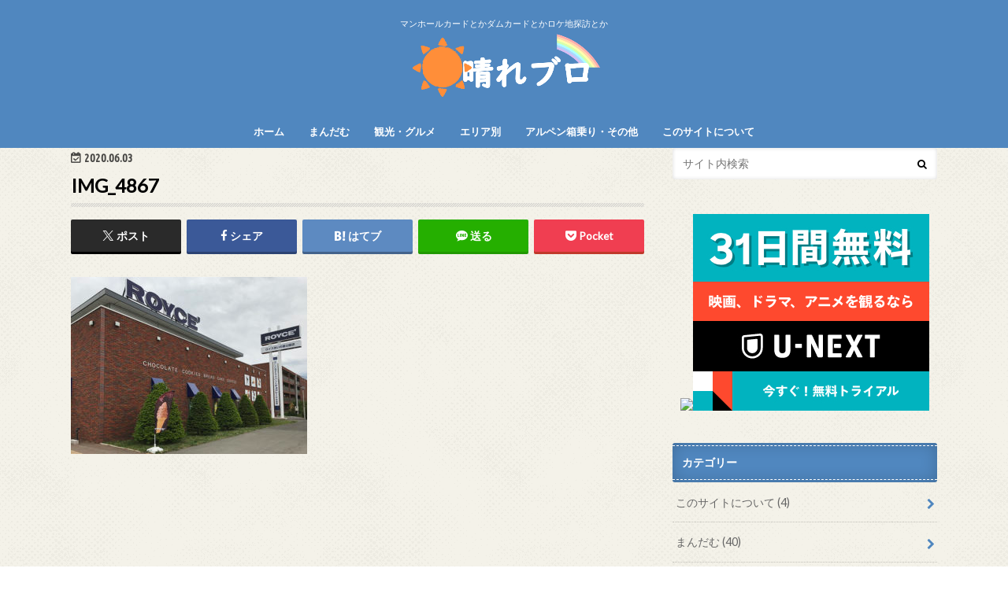

--- FILE ---
content_type: text/html; charset=UTF-8
request_url: https://80blo.net/2020/06/03/manhole-card_sapporo-a/img_4867/
body_size: 23119
content:
<!doctype html>
<html dir="ltr" lang="ja">

<head>
<meta charset="utf-8">
<meta http-equiv="X-UA-Compatible" content="IE=edge">
<title>IMG_4867 | 晴れブロ</title>
<meta name="HandheldFriendly" content="True">
<meta name="MobileOptimized" content="320">
<meta name="viewport" content="width=device-width, initial-scale=1.0, minimum-scale=1.0, maximum-scale=1.0, user-scalable=no">

<link rel="apple-touch-icon" href="https://80blo.net/wp-content/uploads/2017/11/248f8d757f767bd23094005770b8da80.png"><link rel="icon" href="https://80blo.net/wp-content/uploads/2017/10/android-chrome-36x36.png">
<link rel="pingback" href="https://80blo.net/xmlrpc.php">

<!--[if IE]>
<link rel="shortcut icon" href="https://80blo.net/wp-content/uploads/2017/10/543194793c2247ea269a6652757977b7.png"><![endif]-->




		<!-- All in One SEO 4.9.3 - aioseo.com -->
	<meta name="robots" content="max-image-preview:large" />
	<meta name="author" content="竜ケ崎四段"/>
	<meta name="google-site-verification" content="6iesoKHx4Z7vrSCY9eaO8-oine79cHbcf75aNRc2u-o" />
	<link rel="canonical" href="https://80blo.net/2020/06/03/manhole-card_sapporo-a/img_4867/" />
	<meta name="generator" content="All in One SEO (AIOSEO) 4.9.3" />
		<script type="application/ld+json" class="aioseo-schema">
			{"@context":"https:\/\/schema.org","@graph":[{"@type":"BreadcrumbList","@id":"https:\/\/80blo.net\/2020\/06\/03\/manhole-card_sapporo-a\/img_4867\/#breadcrumblist","itemListElement":[{"@type":"ListItem","@id":"https:\/\/80blo.net#listItem","position":1,"name":"\u30db\u30fc\u30e0","item":"https:\/\/80blo.net","nextItem":{"@type":"ListItem","@id":"https:\/\/80blo.net\/2020\/06\/03\/manhole-card_sapporo-a\/img_4867\/#listItem","name":"IMG_4867"}},{"@type":"ListItem","@id":"https:\/\/80blo.net\/2020\/06\/03\/manhole-card_sapporo-a\/img_4867\/#listItem","position":2,"name":"IMG_4867","previousItem":{"@type":"ListItem","@id":"https:\/\/80blo.net#listItem","name":"\u30db\u30fc\u30e0"}}]},{"@type":"ItemPage","@id":"https:\/\/80blo.net\/2020\/06\/03\/manhole-card_sapporo-a\/img_4867\/#itempage","url":"https:\/\/80blo.net\/2020\/06\/03\/manhole-card_sapporo-a\/img_4867\/","name":"IMG_4867 | \u6674\u308c\u30d6\u30ed","inLanguage":"ja","isPartOf":{"@id":"https:\/\/80blo.net\/#website"},"breadcrumb":{"@id":"https:\/\/80blo.net\/2020\/06\/03\/manhole-card_sapporo-a\/img_4867\/#breadcrumblist"},"author":{"@id":"https:\/\/80blo.net\/author\/80blo_master\/#author"},"creator":{"@id":"https:\/\/80blo.net\/author\/80blo_master\/#author"},"datePublished":"2020-06-03T12:38:44+09:00","dateModified":"2020-06-03T12:38:57+09:00"},{"@type":"Person","@id":"https:\/\/80blo.net\/#person","name":"\u7adc\u30b1\u5d0e\u56db\u6bb5","image":{"@type":"ImageObject","@id":"https:\/\/80blo.net\/2020\/06\/03\/manhole-card_sapporo-a\/img_4867\/#personImage","url":"https:\/\/80blo.net\/wp-content\/uploads\/2017\/08\/80blo_master-1-150x150.jpg","width":96,"height":96,"caption":"\u7adc\u30b1\u5d0e\u56db\u6bb5"}},{"@type":"Person","@id":"https:\/\/80blo.net\/author\/80blo_master\/#author","url":"https:\/\/80blo.net\/author\/80blo_master\/","name":"\u7adc\u30b1\u5d0e\u56db\u6bb5","image":{"@type":"ImageObject","@id":"https:\/\/80blo.net\/2020\/06\/03\/manhole-card_sapporo-a\/img_4867\/#authorImage","url":"https:\/\/80blo.net\/wp-content\/uploads\/2017\/08\/80blo_master-1-150x150.jpg","width":96,"height":96,"caption":"\u7adc\u30b1\u5d0e\u56db\u6bb5"}},{"@type":"WebSite","@id":"https:\/\/80blo.net\/#website","url":"https:\/\/80blo.net\/","name":"\u6674\u308c\u30d6\u30ed","description":"\u30de\u30f3\u30db\u30fc\u30eb\u30ab\u30fc\u30c9\u3068\u304b\u30c0\u30e0\u30ab\u30fc\u30c9\u3068\u304b\u30ed\u30b1\u5730\u63a2\u8a2a\u3068\u304b","inLanguage":"ja","publisher":{"@id":"https:\/\/80blo.net\/#person"}}]}
		</script>
		<!-- All in One SEO -->

<link rel='dns-prefetch' href='//ajax.googleapis.com' />
<link rel='dns-prefetch' href='//fonts.googleapis.com' />
<link rel='dns-prefetch' href='//maxcdn.bootstrapcdn.com' />
<link rel='dns-prefetch' href='//www.googletagmanager.com' />
<link rel='dns-prefetch' href='//pagead2.googlesyndication.com' />
<link rel="alternate" type="application/rss+xml" title="晴れブロ &raquo; フィード" href="https://80blo.net/feed/" />
<link rel="alternate" type="application/rss+xml" title="晴れブロ &raquo; コメントフィード" href="https://80blo.net/comments/feed/" />
<link rel="alternate" type="application/rss+xml" title="晴れブロ &raquo; IMG_4867 のコメントのフィード" href="https://80blo.net/2020/06/03/manhole-card_sapporo-a/img_4867/feed/" />
<link rel="alternate" title="oEmbed (JSON)" type="application/json+oembed" href="https://80blo.net/wp-json/oembed/1.0/embed?url=https%3A%2F%2F80blo.net%2F2020%2F06%2F03%2Fmanhole-card_sapporo-a%2Fimg_4867%2F" />
<link rel="alternate" title="oEmbed (XML)" type="text/xml+oembed" href="https://80blo.net/wp-json/oembed/1.0/embed?url=https%3A%2F%2F80blo.net%2F2020%2F06%2F03%2Fmanhole-card_sapporo-a%2Fimg_4867%2F&#038;format=xml" />
		<!-- This site uses the Google Analytics by MonsterInsights plugin v9.11.1 - Using Analytics tracking - https://www.monsterinsights.com/ -->
							<script src="//www.googletagmanager.com/gtag/js?id=G-J6ZJ3YT6R0"  data-cfasync="false" data-wpfc-render="false" type="text/javascript" async></script>
			<script data-cfasync="false" data-wpfc-render="false" type="text/javascript">
				var mi_version = '9.11.1';
				var mi_track_user = true;
				var mi_no_track_reason = '';
								var MonsterInsightsDefaultLocations = {"page_location":"https:\/\/80blo.net\/2020\/06\/03\/manhole-card_sapporo-a\/img_4867\/"};
								if ( typeof MonsterInsightsPrivacyGuardFilter === 'function' ) {
					var MonsterInsightsLocations = (typeof MonsterInsightsExcludeQuery === 'object') ? MonsterInsightsPrivacyGuardFilter( MonsterInsightsExcludeQuery ) : MonsterInsightsPrivacyGuardFilter( MonsterInsightsDefaultLocations );
				} else {
					var MonsterInsightsLocations = (typeof MonsterInsightsExcludeQuery === 'object') ? MonsterInsightsExcludeQuery : MonsterInsightsDefaultLocations;
				}

								var disableStrs = [
										'ga-disable-G-J6ZJ3YT6R0',
									];

				/* Function to detect opted out users */
				function __gtagTrackerIsOptedOut() {
					for (var index = 0; index < disableStrs.length; index++) {
						if (document.cookie.indexOf(disableStrs[index] + '=true') > -1) {
							return true;
						}
					}

					return false;
				}

				/* Disable tracking if the opt-out cookie exists. */
				if (__gtagTrackerIsOptedOut()) {
					for (var index = 0; index < disableStrs.length; index++) {
						window[disableStrs[index]] = true;
					}
				}

				/* Opt-out function */
				function __gtagTrackerOptout() {
					for (var index = 0; index < disableStrs.length; index++) {
						document.cookie = disableStrs[index] + '=true; expires=Thu, 31 Dec 2099 23:59:59 UTC; path=/';
						window[disableStrs[index]] = true;
					}
				}

				if ('undefined' === typeof gaOptout) {
					function gaOptout() {
						__gtagTrackerOptout();
					}
				}
								window.dataLayer = window.dataLayer || [];

				window.MonsterInsightsDualTracker = {
					helpers: {},
					trackers: {},
				};
				if (mi_track_user) {
					function __gtagDataLayer() {
						dataLayer.push(arguments);
					}

					function __gtagTracker(type, name, parameters) {
						if (!parameters) {
							parameters = {};
						}

						if (parameters.send_to) {
							__gtagDataLayer.apply(null, arguments);
							return;
						}

						if (type === 'event') {
														parameters.send_to = monsterinsights_frontend.v4_id;
							var hookName = name;
							if (typeof parameters['event_category'] !== 'undefined') {
								hookName = parameters['event_category'] + ':' + name;
							}

							if (typeof MonsterInsightsDualTracker.trackers[hookName] !== 'undefined') {
								MonsterInsightsDualTracker.trackers[hookName](parameters);
							} else {
								__gtagDataLayer('event', name, parameters);
							}
							
						} else {
							__gtagDataLayer.apply(null, arguments);
						}
					}

					__gtagTracker('js', new Date());
					__gtagTracker('set', {
						'developer_id.dZGIzZG': true,
											});
					if ( MonsterInsightsLocations.page_location ) {
						__gtagTracker('set', MonsterInsightsLocations);
					}
										__gtagTracker('config', 'G-J6ZJ3YT6R0', {"forceSSL":"true","link_attribution":"true"} );
										window.gtag = __gtagTracker;										(function () {
						/* https://developers.google.com/analytics/devguides/collection/analyticsjs/ */
						/* ga and __gaTracker compatibility shim. */
						var noopfn = function () {
							return null;
						};
						var newtracker = function () {
							return new Tracker();
						};
						var Tracker = function () {
							return null;
						};
						var p = Tracker.prototype;
						p.get = noopfn;
						p.set = noopfn;
						p.send = function () {
							var args = Array.prototype.slice.call(arguments);
							args.unshift('send');
							__gaTracker.apply(null, args);
						};
						var __gaTracker = function () {
							var len = arguments.length;
							if (len === 0) {
								return;
							}
							var f = arguments[len - 1];
							if (typeof f !== 'object' || f === null || typeof f.hitCallback !== 'function') {
								if ('send' === arguments[0]) {
									var hitConverted, hitObject = false, action;
									if ('event' === arguments[1]) {
										if ('undefined' !== typeof arguments[3]) {
											hitObject = {
												'eventAction': arguments[3],
												'eventCategory': arguments[2],
												'eventLabel': arguments[4],
												'value': arguments[5] ? arguments[5] : 1,
											}
										}
									}
									if ('pageview' === arguments[1]) {
										if ('undefined' !== typeof arguments[2]) {
											hitObject = {
												'eventAction': 'page_view',
												'page_path': arguments[2],
											}
										}
									}
									if (typeof arguments[2] === 'object') {
										hitObject = arguments[2];
									}
									if (typeof arguments[5] === 'object') {
										Object.assign(hitObject, arguments[5]);
									}
									if ('undefined' !== typeof arguments[1].hitType) {
										hitObject = arguments[1];
										if ('pageview' === hitObject.hitType) {
											hitObject.eventAction = 'page_view';
										}
									}
									if (hitObject) {
										action = 'timing' === arguments[1].hitType ? 'timing_complete' : hitObject.eventAction;
										hitConverted = mapArgs(hitObject);
										__gtagTracker('event', action, hitConverted);
									}
								}
								return;
							}

							function mapArgs(args) {
								var arg, hit = {};
								var gaMap = {
									'eventCategory': 'event_category',
									'eventAction': 'event_action',
									'eventLabel': 'event_label',
									'eventValue': 'event_value',
									'nonInteraction': 'non_interaction',
									'timingCategory': 'event_category',
									'timingVar': 'name',
									'timingValue': 'value',
									'timingLabel': 'event_label',
									'page': 'page_path',
									'location': 'page_location',
									'title': 'page_title',
									'referrer' : 'page_referrer',
								};
								for (arg in args) {
																		if (!(!args.hasOwnProperty(arg) || !gaMap.hasOwnProperty(arg))) {
										hit[gaMap[arg]] = args[arg];
									} else {
										hit[arg] = args[arg];
									}
								}
								return hit;
							}

							try {
								f.hitCallback();
							} catch (ex) {
							}
						};
						__gaTracker.create = newtracker;
						__gaTracker.getByName = newtracker;
						__gaTracker.getAll = function () {
							return [];
						};
						__gaTracker.remove = noopfn;
						__gaTracker.loaded = true;
						window['__gaTracker'] = __gaTracker;
					})();
									} else {
										console.log("");
					(function () {
						function __gtagTracker() {
							return null;
						}

						window['__gtagTracker'] = __gtagTracker;
						window['gtag'] = __gtagTracker;
					})();
									}
			</script>
							<!-- / Google Analytics by MonsterInsights -->
		<style id='wp-img-auto-sizes-contain-inline-css' type='text/css'>
img:is([sizes=auto i],[sizes^="auto," i]){contain-intrinsic-size:3000px 1500px}
/*# sourceURL=wp-img-auto-sizes-contain-inline-css */
</style>
<style id='wp-emoji-styles-inline-css' type='text/css'>

	img.wp-smiley, img.emoji {
		display: inline !important;
		border: none !important;
		box-shadow: none !important;
		height: 1em !important;
		width: 1em !important;
		margin: 0 0.07em !important;
		vertical-align: -0.1em !important;
		background: none !important;
		padding: 0 !important;
	}
/*# sourceURL=wp-emoji-styles-inline-css */
</style>
<style id='wp-block-library-inline-css' type='text/css'>
:root{--wp-block-synced-color:#7a00df;--wp-block-synced-color--rgb:122,0,223;--wp-bound-block-color:var(--wp-block-synced-color);--wp-editor-canvas-background:#ddd;--wp-admin-theme-color:#007cba;--wp-admin-theme-color--rgb:0,124,186;--wp-admin-theme-color-darker-10:#006ba1;--wp-admin-theme-color-darker-10--rgb:0,107,160.5;--wp-admin-theme-color-darker-20:#005a87;--wp-admin-theme-color-darker-20--rgb:0,90,135;--wp-admin-border-width-focus:2px}@media (min-resolution:192dpi){:root{--wp-admin-border-width-focus:1.5px}}.wp-element-button{cursor:pointer}:root .has-very-light-gray-background-color{background-color:#eee}:root .has-very-dark-gray-background-color{background-color:#313131}:root .has-very-light-gray-color{color:#eee}:root .has-very-dark-gray-color{color:#313131}:root .has-vivid-green-cyan-to-vivid-cyan-blue-gradient-background{background:linear-gradient(135deg,#00d084,#0693e3)}:root .has-purple-crush-gradient-background{background:linear-gradient(135deg,#34e2e4,#4721fb 50%,#ab1dfe)}:root .has-hazy-dawn-gradient-background{background:linear-gradient(135deg,#faaca8,#dad0ec)}:root .has-subdued-olive-gradient-background{background:linear-gradient(135deg,#fafae1,#67a671)}:root .has-atomic-cream-gradient-background{background:linear-gradient(135deg,#fdd79a,#004a59)}:root .has-nightshade-gradient-background{background:linear-gradient(135deg,#330968,#31cdcf)}:root .has-midnight-gradient-background{background:linear-gradient(135deg,#020381,#2874fc)}:root{--wp--preset--font-size--normal:16px;--wp--preset--font-size--huge:42px}.has-regular-font-size{font-size:1em}.has-larger-font-size{font-size:2.625em}.has-normal-font-size{font-size:var(--wp--preset--font-size--normal)}.has-huge-font-size{font-size:var(--wp--preset--font-size--huge)}.has-text-align-center{text-align:center}.has-text-align-left{text-align:left}.has-text-align-right{text-align:right}.has-fit-text{white-space:nowrap!important}#end-resizable-editor-section{display:none}.aligncenter{clear:both}.items-justified-left{justify-content:flex-start}.items-justified-center{justify-content:center}.items-justified-right{justify-content:flex-end}.items-justified-space-between{justify-content:space-between}.screen-reader-text{border:0;clip-path:inset(50%);height:1px;margin:-1px;overflow:hidden;padding:0;position:absolute;width:1px;word-wrap:normal!important}.screen-reader-text:focus{background-color:#ddd;clip-path:none;color:#444;display:block;font-size:1em;height:auto;left:5px;line-height:normal;padding:15px 23px 14px;text-decoration:none;top:5px;width:auto;z-index:100000}html :where(.has-border-color){border-style:solid}html :where([style*=border-top-color]){border-top-style:solid}html :where([style*=border-right-color]){border-right-style:solid}html :where([style*=border-bottom-color]){border-bottom-style:solid}html :where([style*=border-left-color]){border-left-style:solid}html :where([style*=border-width]){border-style:solid}html :where([style*=border-top-width]){border-top-style:solid}html :where([style*=border-right-width]){border-right-style:solid}html :where([style*=border-bottom-width]){border-bottom-style:solid}html :where([style*=border-left-width]){border-left-style:solid}html :where(img[class*=wp-image-]){height:auto;max-width:100%}:where(figure){margin:0 0 1em}html :where(.is-position-sticky){--wp-admin--admin-bar--position-offset:var(--wp-admin--admin-bar--height,0px)}@media screen and (max-width:600px){html :where(.is-position-sticky){--wp-admin--admin-bar--position-offset:0px}}

/*# sourceURL=wp-block-library-inline-css */
</style><style id='global-styles-inline-css' type='text/css'>
:root{--wp--preset--aspect-ratio--square: 1;--wp--preset--aspect-ratio--4-3: 4/3;--wp--preset--aspect-ratio--3-4: 3/4;--wp--preset--aspect-ratio--3-2: 3/2;--wp--preset--aspect-ratio--2-3: 2/3;--wp--preset--aspect-ratio--16-9: 16/9;--wp--preset--aspect-ratio--9-16: 9/16;--wp--preset--color--black: #000000;--wp--preset--color--cyan-bluish-gray: #abb8c3;--wp--preset--color--white: #ffffff;--wp--preset--color--pale-pink: #f78da7;--wp--preset--color--vivid-red: #cf2e2e;--wp--preset--color--luminous-vivid-orange: #ff6900;--wp--preset--color--luminous-vivid-amber: #fcb900;--wp--preset--color--light-green-cyan: #7bdcb5;--wp--preset--color--vivid-green-cyan: #00d084;--wp--preset--color--pale-cyan-blue: #8ed1fc;--wp--preset--color--vivid-cyan-blue: #0693e3;--wp--preset--color--vivid-purple: #9b51e0;--wp--preset--gradient--vivid-cyan-blue-to-vivid-purple: linear-gradient(135deg,rgb(6,147,227) 0%,rgb(155,81,224) 100%);--wp--preset--gradient--light-green-cyan-to-vivid-green-cyan: linear-gradient(135deg,rgb(122,220,180) 0%,rgb(0,208,130) 100%);--wp--preset--gradient--luminous-vivid-amber-to-luminous-vivid-orange: linear-gradient(135deg,rgb(252,185,0) 0%,rgb(255,105,0) 100%);--wp--preset--gradient--luminous-vivid-orange-to-vivid-red: linear-gradient(135deg,rgb(255,105,0) 0%,rgb(207,46,46) 100%);--wp--preset--gradient--very-light-gray-to-cyan-bluish-gray: linear-gradient(135deg,rgb(238,238,238) 0%,rgb(169,184,195) 100%);--wp--preset--gradient--cool-to-warm-spectrum: linear-gradient(135deg,rgb(74,234,220) 0%,rgb(151,120,209) 20%,rgb(207,42,186) 40%,rgb(238,44,130) 60%,rgb(251,105,98) 80%,rgb(254,248,76) 100%);--wp--preset--gradient--blush-light-purple: linear-gradient(135deg,rgb(255,206,236) 0%,rgb(152,150,240) 100%);--wp--preset--gradient--blush-bordeaux: linear-gradient(135deg,rgb(254,205,165) 0%,rgb(254,45,45) 50%,rgb(107,0,62) 100%);--wp--preset--gradient--luminous-dusk: linear-gradient(135deg,rgb(255,203,112) 0%,rgb(199,81,192) 50%,rgb(65,88,208) 100%);--wp--preset--gradient--pale-ocean: linear-gradient(135deg,rgb(255,245,203) 0%,rgb(182,227,212) 50%,rgb(51,167,181) 100%);--wp--preset--gradient--electric-grass: linear-gradient(135deg,rgb(202,248,128) 0%,rgb(113,206,126) 100%);--wp--preset--gradient--midnight: linear-gradient(135deg,rgb(2,3,129) 0%,rgb(40,116,252) 100%);--wp--preset--font-size--small: 13px;--wp--preset--font-size--medium: 20px;--wp--preset--font-size--large: 36px;--wp--preset--font-size--x-large: 42px;--wp--preset--spacing--20: 0.44rem;--wp--preset--spacing--30: 0.67rem;--wp--preset--spacing--40: 1rem;--wp--preset--spacing--50: 1.5rem;--wp--preset--spacing--60: 2.25rem;--wp--preset--spacing--70: 3.38rem;--wp--preset--spacing--80: 5.06rem;--wp--preset--shadow--natural: 6px 6px 9px rgba(0, 0, 0, 0.2);--wp--preset--shadow--deep: 12px 12px 50px rgba(0, 0, 0, 0.4);--wp--preset--shadow--sharp: 6px 6px 0px rgba(0, 0, 0, 0.2);--wp--preset--shadow--outlined: 6px 6px 0px -3px rgb(255, 255, 255), 6px 6px rgb(0, 0, 0);--wp--preset--shadow--crisp: 6px 6px 0px rgb(0, 0, 0);}:where(.is-layout-flex){gap: 0.5em;}:where(.is-layout-grid){gap: 0.5em;}body .is-layout-flex{display: flex;}.is-layout-flex{flex-wrap: wrap;align-items: center;}.is-layout-flex > :is(*, div){margin: 0;}body .is-layout-grid{display: grid;}.is-layout-grid > :is(*, div){margin: 0;}:where(.wp-block-columns.is-layout-flex){gap: 2em;}:where(.wp-block-columns.is-layout-grid){gap: 2em;}:where(.wp-block-post-template.is-layout-flex){gap: 1.25em;}:where(.wp-block-post-template.is-layout-grid){gap: 1.25em;}.has-black-color{color: var(--wp--preset--color--black) !important;}.has-cyan-bluish-gray-color{color: var(--wp--preset--color--cyan-bluish-gray) !important;}.has-white-color{color: var(--wp--preset--color--white) !important;}.has-pale-pink-color{color: var(--wp--preset--color--pale-pink) !important;}.has-vivid-red-color{color: var(--wp--preset--color--vivid-red) !important;}.has-luminous-vivid-orange-color{color: var(--wp--preset--color--luminous-vivid-orange) !important;}.has-luminous-vivid-amber-color{color: var(--wp--preset--color--luminous-vivid-amber) !important;}.has-light-green-cyan-color{color: var(--wp--preset--color--light-green-cyan) !important;}.has-vivid-green-cyan-color{color: var(--wp--preset--color--vivid-green-cyan) !important;}.has-pale-cyan-blue-color{color: var(--wp--preset--color--pale-cyan-blue) !important;}.has-vivid-cyan-blue-color{color: var(--wp--preset--color--vivid-cyan-blue) !important;}.has-vivid-purple-color{color: var(--wp--preset--color--vivid-purple) !important;}.has-black-background-color{background-color: var(--wp--preset--color--black) !important;}.has-cyan-bluish-gray-background-color{background-color: var(--wp--preset--color--cyan-bluish-gray) !important;}.has-white-background-color{background-color: var(--wp--preset--color--white) !important;}.has-pale-pink-background-color{background-color: var(--wp--preset--color--pale-pink) !important;}.has-vivid-red-background-color{background-color: var(--wp--preset--color--vivid-red) !important;}.has-luminous-vivid-orange-background-color{background-color: var(--wp--preset--color--luminous-vivid-orange) !important;}.has-luminous-vivid-amber-background-color{background-color: var(--wp--preset--color--luminous-vivid-amber) !important;}.has-light-green-cyan-background-color{background-color: var(--wp--preset--color--light-green-cyan) !important;}.has-vivid-green-cyan-background-color{background-color: var(--wp--preset--color--vivid-green-cyan) !important;}.has-pale-cyan-blue-background-color{background-color: var(--wp--preset--color--pale-cyan-blue) !important;}.has-vivid-cyan-blue-background-color{background-color: var(--wp--preset--color--vivid-cyan-blue) !important;}.has-vivid-purple-background-color{background-color: var(--wp--preset--color--vivid-purple) !important;}.has-black-border-color{border-color: var(--wp--preset--color--black) !important;}.has-cyan-bluish-gray-border-color{border-color: var(--wp--preset--color--cyan-bluish-gray) !important;}.has-white-border-color{border-color: var(--wp--preset--color--white) !important;}.has-pale-pink-border-color{border-color: var(--wp--preset--color--pale-pink) !important;}.has-vivid-red-border-color{border-color: var(--wp--preset--color--vivid-red) !important;}.has-luminous-vivid-orange-border-color{border-color: var(--wp--preset--color--luminous-vivid-orange) !important;}.has-luminous-vivid-amber-border-color{border-color: var(--wp--preset--color--luminous-vivid-amber) !important;}.has-light-green-cyan-border-color{border-color: var(--wp--preset--color--light-green-cyan) !important;}.has-vivid-green-cyan-border-color{border-color: var(--wp--preset--color--vivid-green-cyan) !important;}.has-pale-cyan-blue-border-color{border-color: var(--wp--preset--color--pale-cyan-blue) !important;}.has-vivid-cyan-blue-border-color{border-color: var(--wp--preset--color--vivid-cyan-blue) !important;}.has-vivid-purple-border-color{border-color: var(--wp--preset--color--vivid-purple) !important;}.has-vivid-cyan-blue-to-vivid-purple-gradient-background{background: var(--wp--preset--gradient--vivid-cyan-blue-to-vivid-purple) !important;}.has-light-green-cyan-to-vivid-green-cyan-gradient-background{background: var(--wp--preset--gradient--light-green-cyan-to-vivid-green-cyan) !important;}.has-luminous-vivid-amber-to-luminous-vivid-orange-gradient-background{background: var(--wp--preset--gradient--luminous-vivid-amber-to-luminous-vivid-orange) !important;}.has-luminous-vivid-orange-to-vivid-red-gradient-background{background: var(--wp--preset--gradient--luminous-vivid-orange-to-vivid-red) !important;}.has-very-light-gray-to-cyan-bluish-gray-gradient-background{background: var(--wp--preset--gradient--very-light-gray-to-cyan-bluish-gray) !important;}.has-cool-to-warm-spectrum-gradient-background{background: var(--wp--preset--gradient--cool-to-warm-spectrum) !important;}.has-blush-light-purple-gradient-background{background: var(--wp--preset--gradient--blush-light-purple) !important;}.has-blush-bordeaux-gradient-background{background: var(--wp--preset--gradient--blush-bordeaux) !important;}.has-luminous-dusk-gradient-background{background: var(--wp--preset--gradient--luminous-dusk) !important;}.has-pale-ocean-gradient-background{background: var(--wp--preset--gradient--pale-ocean) !important;}.has-electric-grass-gradient-background{background: var(--wp--preset--gradient--electric-grass) !important;}.has-midnight-gradient-background{background: var(--wp--preset--gradient--midnight) !important;}.has-small-font-size{font-size: var(--wp--preset--font-size--small) !important;}.has-medium-font-size{font-size: var(--wp--preset--font-size--medium) !important;}.has-large-font-size{font-size: var(--wp--preset--font-size--large) !important;}.has-x-large-font-size{font-size: var(--wp--preset--font-size--x-large) !important;}
/*# sourceURL=global-styles-inline-css */
</style>

<style id='classic-theme-styles-inline-css' type='text/css'>
/*! This file is auto-generated */
.wp-block-button__link{color:#fff;background-color:#32373c;border-radius:9999px;box-shadow:none;text-decoration:none;padding:calc(.667em + 2px) calc(1.333em + 2px);font-size:1.125em}.wp-block-file__button{background:#32373c;color:#fff;text-decoration:none}
/*# sourceURL=/wp-includes/css/classic-themes.min.css */
</style>
<link rel='stylesheet' id='contact-form-7-css' href='https://80blo.net/wp-content/plugins/contact-form-7/includes/css/styles.css' type='text/css' media='all' />
<link rel='stylesheet' id='toc-screen-css' href='https://80blo.net/wp-content/plugins/table-of-contents-plus/screen.min.css' type='text/css' media='all' />
<link rel='stylesheet' id='ppress-frontend-css' href='https://80blo.net/wp-content/plugins/wp-user-avatar/assets/css/frontend.min.css' type='text/css' media='all' />
<link rel='stylesheet' id='ppress-flatpickr-css' href='https://80blo.net/wp-content/plugins/wp-user-avatar/assets/flatpickr/flatpickr.min.css' type='text/css' media='all' />
<link rel='stylesheet' id='ppress-select2-css' href='https://80blo.net/wp-content/plugins/wp-user-avatar/assets/select2/select2.min.css' type='text/css' media='all' />
<link rel='stylesheet' id='style-css' href='https://80blo.net/wp-content/themes/hummingbird/style.css' type='text/css' media='all' />
<link rel='stylesheet' id='shortcode-css' href='https://80blo.net/wp-content/themes/hummingbird/library/css/shortcode.css' type='text/css' media='all' />
<link rel='stylesheet' id='gf_Ubuntu-css' href='//fonts.googleapis.com/css?family=Ubuntu+Condensed' type='text/css' media='all' />
<link rel='stylesheet' id='gf_Lato-css' href='//fonts.googleapis.com/css?family=Lato' type='text/css' media='all' />
<link rel='stylesheet' id='fontawesome-css' href='//maxcdn.bootstrapcdn.com/font-awesome/4.6.0/css/font-awesome.min.css' type='text/css' media='all' />
<script type="text/javascript" src="https://80blo.net/wp-content/plugins/google-analytics-for-wordpress/assets/js/frontend-gtag.min.js" id="monsterinsights-frontend-script-js" async="async" data-wp-strategy="async"></script>
<script data-cfasync="false" data-wpfc-render="false" type="text/javascript" id='monsterinsights-frontend-script-js-extra'>/* <![CDATA[ */
var monsterinsights_frontend = {"js_events_tracking":"true","download_extensions":"doc,pdf,ppt,zip,xls,docx,pptx,xlsx","inbound_paths":"[{\"path\":\"\\\/go\\\/\",\"label\":\"affiliate\"},{\"path\":\"\\\/recommend\\\/\",\"label\":\"affiliate\"}]","home_url":"https:\/\/80blo.net","hash_tracking":"false","v4_id":"G-J6ZJ3YT6R0"};/* ]]> */
</script>
<script type="text/javascript" src="//ajax.googleapis.com/ajax/libs/jquery/1.12.4/jquery.min.js" id="jquery-js"></script>
<script type="text/javascript" src="https://80blo.net/wp-content/plugins/wp-user-avatar/assets/flatpickr/flatpickr.min.js" id="ppress-flatpickr-js"></script>
<script type="text/javascript" src="https://80blo.net/wp-content/plugins/wp-user-avatar/assets/select2/select2.min.js" id="ppress-select2-js"></script>
<link rel="https://api.w.org/" href="https://80blo.net/wp-json/" /><link rel="alternate" title="JSON" type="application/json" href="https://80blo.net/wp-json/wp/v2/media/4854" /><link rel='shortlink' href='https://80blo.net/?p=4854' />
	<link rel="preconnect" href="https://fonts.googleapis.com">
	<link rel="preconnect" href="https://fonts.gstatic.com">
	<meta name="generator" content="Site Kit by Google 1.171.0" /><style type="text/css">
body{color: #000000;}
a{color: #e55937;}
a:hover{color: #E69B9B;}
#main article footer .post-categories li a,#main article footer .tags a{  background: #e55937;  border:1px solid #e55937;}
#main article footer .tags a{color:#e55937; background: none;}
#main article footer .post-categories li a:hover,#main article footer .tags a:hover{ background:#E69B9B;  border-color:#E69B9B;}
input[type="text"],input[type="password"],input[type="datetime"],input[type="datetime-local"],input[type="date"],input[type="month"],input[type="time"],input[type="week"],input[type="number"],input[type="email"],input[type="url"],input[type="search"],input[type="tel"],input[type="color"],select,textarea,.field { background-color: #FFFFFF;}
/*ヘッダー*/
.header{background: #5087bf; color: #ffffff;}
#logo a,.nav li a,.nav_btn{color: #ffffff;}
#logo a:hover,.nav li a:hover{color:#e5ab54;}
@media only screen and (min-width: 768px) {
.nav ul {background: #5087bf;}
.nav li ul.sub-menu li a{color: #f2e1d2;}
}
/*メインエリア*/
.widgettitle {background: #5087bf; color:  #ffffff;}
.widget li a:after{color: #5087bf!important;}
/* 投稿ページ */
.entry-content h2{background: #e55937;}
.entry-content h3{border-color: #e55937;}
.entry-content ul li:before{ background: #e55937;}
.entry-content ol li:before{ background: #e55937;}
/* カテゴリーラベル */
.post-list-card .post-list .eyecatch .cat-name,.top-post-list .post-list .eyecatch .cat-name,.byline .cat-name,.single .authorbox .author-newpost li .cat-name,.related-box li .cat-name,#top_carousel .cat-name{background: #e55937; color:  #ffffff;}
/* CTA */
.cta-inner{ background: #5087bf;}
/* ボタンの色 */
.btn-wrap a{background: #e55937;border: 1px solid #e55937;}
.btn-wrap a:hover{background: #E69B9B;}
.btn-wrap.simple a{border:1px solid #e55937;color:#e55937;}
.btn-wrap.simple a:hover{background:#e55937;}
.readmore a{border:1px solid #e55937;color:#e55937;}
.readmore a:hover{background:#e55937;color:#fff;}
/* サイドバー */
.widget a{text-decoration:none; color:#666666;}
.widget a:hover{color:#999999;}
/*フッター*/
#footer-top{background-color: #5087bf; color: #ffffff;}
.footer a,#footer-top a{color: #f2e1d2;}
#footer-top .widgettitle{color: #ffffff;}
.footer {background-color: #5087bf;color: #ffffff;}
.footer-links li:before{ color: #5087bf;}
/* ページネーション */
.pagination a, .pagination span,.page-links a{border-color: #e55937; color: #e55937;}
.pagination .current,.pagination .current:hover,.page-links ul > li > span{background-color: #e55937; border-color: #e55937;}
.pagination a:hover, .pagination a:focus,.page-links a:hover, .page-links a:focus{background-color: #e55937; color: #fff;}
/* OTHER */
ul.wpp-list li a:before{background: #5087bf;color: #ffffff;}
.blue-btn, .comment-reply-link, #submit { background-color: #e55937; }
.blue-btn:hover, .comment-reply-link:hover, #submit:hover, .blue-btn:focus, .comment-reply-link:focus, #submit:focus {background-color: #E69B9B; }
</style>

<!-- Site Kit が追加した Google AdSense メタタグ -->
<meta name="google-adsense-platform-account" content="ca-host-pub-2644536267352236">
<meta name="google-adsense-platform-domain" content="sitekit.withgoogle.com">
<!-- Site Kit が追加した End Google AdSense メタタグ -->
<style>.simplemap img{max-width:none !important;padding:0 !important;margin:0 !important;}.staticmap,.staticmap img{max-width:100% !important;height:auto !important;}.simplemap .simplemap-content{display:none;}</style>
<script>var google_map_api_key = "AIzaSyCUmg803l9JiYZCtOyTx13ZoWspsFALuFQ";</script><style type="text/css" id="custom-background-css">
body.custom-background { background-image: url("https://80blo.net/wp-content/themes/hummingbird/library/images/body_bg01.png"); background-position: left top; background-size: auto; background-repeat: repeat; background-attachment: scroll; }
</style>
	
<!-- Google AdSense スニペット (Site Kit が追加) -->
<script type="text/javascript" async="async" src="https://pagead2.googlesyndication.com/pagead/js/adsbygoogle.js?client=ca-pub-4160275555149475&amp;host=ca-host-pub-2644536267352236" crossorigin="anonymous"></script>

<!-- (ここまで) Google AdSense スニペット (Site Kit が追加) -->
<link rel="icon" href="https://80blo.net/wp-content/uploads/2017/08/52d00b88c1e2205567098a78e5d45679.png" sizes="32x32" />
<link rel="icon" href="https://80blo.net/wp-content/uploads/2017/08/52d00b88c1e2205567098a78e5d45679.png" sizes="192x192" />
<link rel="apple-touch-icon" href="https://80blo.net/wp-content/uploads/2017/08/52d00b88c1e2205567098a78e5d45679.png" />
<meta name="msapplication-TileImage" content="https://80blo.net/wp-content/uploads/2017/08/52d00b88c1e2205567098a78e5d45679.png" />
		<style type="text/css" id="wp-custom-css">
			#breadcrumb {
display:none;
}		</style>
			<style id="egf-frontend-styles" type="text/css">
		p {} h1 {} h2 {} h3 {} h4 {} h5 {} h6 {} 	</style>
	</head>

<body class="attachment wp-singular attachment-template-default single single-attachment postid-4854 attachmentid-4854 attachment-jpeg custom-background wp-theme-hummingbird">

<div id="container" class=" date_on">

<header class="header headercenter" role="banner">
<div id="inner-header" class="wrap cf">
<p class="site_description">マンホールカードとかダムカードとかロケ地探訪とか</p><div id="logo" class="gf">
				<p class="h1 img"><a href="https://80blo.net" rel="nofollow"><img src="https://80blo.net/wp-content/uploads/2021/05/a48c9d8196beec0c781e47f4119c4f34.png" alt="晴れブロ"></a></p>
	</div>

<nav id="g_nav" role="navigation">

<ul id="menu-%e3%83%9b%e3%83%bc%e3%83%a0" class="nav top-nav cf"><li id="menu-item-38" class="menu-item menu-item-type-custom menu-item-object-custom menu-item-home menu-item-38"><a href="http://80blo.net/">ホーム<span class="gf"></span></a></li>
<li id="menu-item-39" class="menu-item menu-item-type-taxonomy menu-item-object-category menu-item-has-children menu-item-39"><a href="https://80blo.net/category/manhole-dam/">まんだむ<span class="gf"></span></a>
<ul class="sub-menu">
	<li id="menu-item-42" class="menu-item menu-item-type-taxonomy menu-item-object-category menu-item-42"><a href="https://80blo.net/category/manhole-dam/manhole-card/">マンホールカード<span class="gf">マンホールカード探訪記</span></a></li>
	<li id="menu-item-41" class="menu-item menu-item-type-taxonomy menu-item-object-category menu-item-41"><a href="https://80blo.net/category/manhole-dam/dam-card/">ダムカード<span class="gf">ダムカード探訪記</span></a></li>
	<li id="menu-item-4416" class="menu-item menu-item-type-taxonomy menu-item-object-category menu-item-4416"><a href="https://80blo.net/category/manhole-dam/%e3%83%80%e3%83%a0%e3%82%ab%e3%83%ac%e3%83%bc/">ダムカレー<span class="gf"></span></a></li>
	<li id="menu-item-40" class="menu-item menu-item-type-taxonomy menu-item-object-category menu-item-40"><a href="https://80blo.net/category/manhole-dam/etc-card/">その他のカード<span class="gf">その他のカード探訪記</span></a></li>
	<li id="menu-item-116" class="menu-item menu-item-type-taxonomy menu-item-object-category menu-item-116"><a href="https://80blo.net/category/manhole-dam/etc-mandam/">その他まんだむ<span class="gf">その他のマンホール・ダム関連記事</span></a></li>
</ul>
</li>
<li id="menu-item-48" class="menu-item menu-item-type-taxonomy menu-item-object-category menu-item-has-children menu-item-48"><a href="https://80blo.net/category/sightseeing-gourmet/">観光・グルメ<span class="gf"></span></a>
<ul class="sub-menu">
	<li id="menu-item-4714" class="menu-item menu-item-type-taxonomy menu-item-object-category menu-item-4714"><a href="https://80blo.net/category/sightseeing-gourmet/%e3%83%ad%e3%82%b1%e5%9c%b0%e6%8e%a2%e8%a8%aa/">ロケ地探訪・聖地巡礼<span class="gf"></span></a></li>
	<li id="menu-item-662" class="menu-item menu-item-type-taxonomy menu-item-object-category menu-item-662"><a href="https://80blo.net/category/sightseeing-gourmet/favorite-tourism/">おすすめ観光スポット<span class="gf">おすすめ観光スポット</span></a></li>
	<li id="menu-item-52" class="menu-item menu-item-type-taxonomy menu-item-object-category menu-item-52"><a href="https://80blo.net/category/sightseeing-gourmet/favorite-restaurant/">おすすめグルメ<span class="gf"></span></a></li>
	<li id="menu-item-50" class="menu-item menu-item-type-taxonomy menu-item-object-category menu-item-50"><a href="https://80blo.net/category/sightseeing-gourmet/memorial/">慰霊の旅<span class="gf">慰霊・慰霊碑の旅</span></a></li>
	<li id="menu-item-49" class="menu-item menu-item-type-taxonomy menu-item-object-category menu-item-49"><a href="https://80blo.net/category/sightseeing-gourmet/one-hundred-election/">○○百選の旅<span class="gf">～百選探訪記</span></a></li>
	<li id="menu-item-51" class="menu-item menu-item-type-taxonomy menu-item-object-category menu-item-51"><a href="https://80blo.net/category/sightseeing-gourmet/syowa-heritage/">昭和・歴史遺産<span class="gf">歴史的遺産探訪記</span></a></li>
	<li id="menu-item-3277" class="menu-item menu-item-type-taxonomy menu-item-object-category menu-item-3277"><a href="https://80blo.net/category/sightseeing-gourmet/%e5%ae%bf%e6%b3%8a%e3%83%bb%e4%ba%a4%e9%80%9a/">宿泊・交通<span class="gf"></span></a></li>
</ul>
</li>
<li id="menu-item-55" class="menu-item menu-item-type-taxonomy menu-item-object-category menu-item-has-children menu-item-55"><a href="https://80blo.net/category/by-area/">エリア別<span class="gf"></span></a>
<ul class="sub-menu">
	<li id="menu-item-58" class="menu-item menu-item-type-taxonomy menu-item-object-category menu-item-has-children menu-item-58"><a href="https://80blo.net/category/by-area/hokkaido-tohoku/">北海道・東北<span class="gf"></span></a>
	<ul class="sub-menu">
		<li id="menu-item-84" class="menu-item menu-item-type-taxonomy menu-item-object-category menu-item-84"><a href="https://80blo.net/category/by-area/hokkaido-tohoku/hokkaido/">北海道<span class="gf">北海道エリアの記事</span></a></li>
		<li id="menu-item-76" class="menu-item menu-item-type-taxonomy menu-item-object-category menu-item-76"><a href="https://80blo.net/category/by-area/hokkaido-tohoku/aomoriken/">青森県<span class="gf">青森県エリアの記事</span></a></li>
		<li id="menu-item-87" class="menu-item menu-item-type-taxonomy menu-item-object-category menu-item-87"><a href="https://80blo.net/category/by-area/hokkaido-tohoku/iwateken/">岩手県<span class="gf">岩手県エリアの記事</span></a></li>
		<li id="menu-item-75" class="menu-item menu-item-type-taxonomy menu-item-object-category menu-item-75"><a href="https://80blo.net/category/by-area/hokkaido-tohoku/akitaken/">秋田県<span class="gf">秋田県エリアの記事</span></a></li>
		<li id="menu-item-85" class="menu-item menu-item-type-taxonomy menu-item-object-category menu-item-85"><a href="https://80blo.net/category/by-area/hokkaido-tohoku/miyagiken/">宮城県<span class="gf">宮城県エリアの記事</span></a></li>
		<li id="menu-item-86" class="menu-item menu-item-type-taxonomy menu-item-object-category menu-item-86"><a href="https://80blo.net/category/by-area/hokkaido-tohoku/yamagataken/">山形県<span class="gf">山形県エリアの記事</span></a></li>
		<li id="menu-item-74" class="menu-item menu-item-type-taxonomy menu-item-object-category menu-item-74"><a href="https://80blo.net/category/by-area/hokkaido-tohoku/hukushimaken/">福島県<span class="gf">福島県エリアの記事</span></a></li>
	</ul>
</li>
	<li id="menu-item-62" class="menu-item menu-item-type-taxonomy menu-item-object-category menu-item-has-children menu-item-62"><a href="https://80blo.net/category/by-area/kanto/">関東<span class="gf"></span></a>
	<ul class="sub-menu">
		<li id="menu-item-91" class="menu-item menu-item-type-taxonomy menu-item-object-category menu-item-91"><a href="https://80blo.net/category/by-area/kanto/tochigiken/">栃木県<span class="gf">栃木県エリアの記事</span></a></li>
		<li id="menu-item-67" class="menu-item menu-item-type-taxonomy menu-item-object-category menu-item-67"><a href="https://80blo.net/category/by-area/kanto/gunmaken/">群馬県<span class="gf">群馬県エリアの記事</span></a></li>
		<li id="menu-item-68" class="menu-item menu-item-type-taxonomy menu-item-object-category menu-item-68"><a href="https://80blo.net/category/by-area/kanto/ibarakiken/">茨城県<span class="gf">茨城県エリアの記事</span></a></li>
		<li id="menu-item-88" class="menu-item menu-item-type-taxonomy menu-item-object-category menu-item-88"><a href="https://80blo.net/category/by-area/kanto/chibaken/">千葉県<span class="gf">千葉県エリアの記事</span></a></li>
		<li id="menu-item-89" class="menu-item menu-item-type-taxonomy menu-item-object-category menu-item-89"><a href="https://80blo.net/category/by-area/kanto/saitamaken/">埼玉県<span class="gf">埼玉県エリアの記事</span></a></li>
		<li id="menu-item-90" class="menu-item menu-item-type-taxonomy menu-item-object-category menu-item-90"><a href="https://80blo.net/category/by-area/kanto/tokyoto/">東京都<span class="gf">東京都エリアの記事</span></a></li>
		<li id="menu-item-66" class="menu-item menu-item-type-taxonomy menu-item-object-category menu-item-66"><a href="https://80blo.net/category/by-area/kanto/kanagawaken/">神奈川県<span class="gf">神奈川県エリアの記事</span></a></li>
	</ul>
</li>
	<li id="menu-item-59" class="menu-item menu-item-type-taxonomy menu-item-object-category menu-item-has-children menu-item-59"><a href="https://80blo.net/category/by-area/hokuriku-koshinetu/">甲信越・北陸<span class="gf"></span></a>
	<ul class="sub-menu">
		<li id="menu-item-93" class="menu-item menu-item-type-taxonomy menu-item-object-category menu-item-93"><a href="https://80blo.net/category/by-area/hokuriku-koshinetu/yamanashiken/">山梨県<span class="gf">山梨県エリアの記事</span></a></li>
		<li id="menu-item-70" class="menu-item menu-item-type-taxonomy menu-item-object-category menu-item-70"><a href="https://80blo.net/category/by-area/hokuriku-koshinetu/naganoken/">長野県<span class="gf">長野県エリアの記事</span></a></li>
		<li id="menu-item-94" class="menu-item menu-item-type-taxonomy menu-item-object-category menu-item-94"><a href="https://80blo.net/category/by-area/hokuriku-koshinetu/niigataken/">新潟県<span class="gf">新潟県エリアの記事</span></a></li>
		<li id="menu-item-92" class="menu-item menu-item-type-taxonomy menu-item-object-category menu-item-92"><a href="https://80blo.net/category/by-area/hokuriku-koshinetu/toyamaken/">富山県<span class="gf">富山県エリアの記事</span></a></li>
		<li id="menu-item-95" class="menu-item menu-item-type-taxonomy menu-item-object-category menu-item-95"><a href="https://80blo.net/category/by-area/hokuriku-koshinetu/ishikawaken/">石川県<span class="gf">石川県エリアの記事</span></a></li>
		<li id="menu-item-69" class="menu-item menu-item-type-taxonomy menu-item-object-category menu-item-69"><a href="https://80blo.net/category/by-area/hokuriku-koshinetu/hukuiken/">福井県<span class="gf">福井県エリアの記事</span></a></li>
	</ul>
</li>
	<li id="menu-item-60" class="menu-item menu-item-type-taxonomy menu-item-object-category menu-item-has-children menu-item-60"><a href="https://80blo.net/category/by-area/tokai-shizuoka/">東海３県・静岡<span class="gf"></span></a>
	<ul class="sub-menu">
		<li id="menu-item-98" class="menu-item menu-item-type-taxonomy menu-item-object-category menu-item-98"><a href="https://80blo.net/category/by-area/tokai-shizuoka/aichiken/">愛知県<span class="gf">愛知県エリアの記事</span></a></li>
		<li id="menu-item-97" class="menu-item menu-item-type-taxonomy menu-item-object-category menu-item-97"><a href="https://80blo.net/category/by-area/tokai-shizuoka/gihuken/">岐阜県<span class="gf">岐阜県エリアの記事</span></a></li>
		<li id="menu-item-96" class="menu-item menu-item-type-taxonomy menu-item-object-category menu-item-96"><a href="https://80blo.net/category/by-area/tokai-shizuoka/mieken/">三重県<span class="gf">三重県エリアの記事</span></a></li>
		<li id="menu-item-80" class="menu-item menu-item-type-taxonomy menu-item-object-category menu-item-80"><a href="https://80blo.net/category/by-area/tokai-shizuoka/shizuokaken/">静岡県<span class="gf">静岡県エリアの記事</span></a></li>
	</ul>
</li>
	<li id="menu-item-61" class="menu-item menu-item-type-taxonomy menu-item-object-category menu-item-has-children menu-item-61"><a href="https://80blo.net/category/by-area/kinki/">近畿<span class="gf"></span></a>
	<ul class="sub-menu">
		<li id="menu-item-104" class="menu-item menu-item-type-taxonomy menu-item-object-category menu-item-104"><a href="https://80blo.net/category/by-area/kinki/shigaken/">滋賀県<span class="gf">滋賀県エリアの記事</span></a></li>
		<li id="menu-item-99" class="menu-item menu-item-type-taxonomy menu-item-object-category menu-item-99"><a href="https://80blo.net/category/by-area/kinki/kyotohu/">京都府<span class="gf">京都府エリアの記事</span></a></li>
		<li id="menu-item-102" class="menu-item menu-item-type-taxonomy menu-item-object-category menu-item-102"><a href="https://80blo.net/category/by-area/kinki/osakahu/">大阪府<span class="gf">大阪府エリアの記事</span></a></li>
		<li id="menu-item-100" class="menu-item menu-item-type-taxonomy menu-item-object-category menu-item-100"><a href="https://80blo.net/category/by-area/kinki/hyogoken/">兵庫県<span class="gf">兵庫県エリアの記事</span></a></li>
		<li id="menu-item-103" class="menu-item menu-item-type-taxonomy menu-item-object-category menu-item-103"><a href="https://80blo.net/category/by-area/kinki/naraken/">奈良県<span class="gf">奈良県エリアの記事</span></a></li>
		<li id="menu-item-101" class="menu-item menu-item-type-taxonomy menu-item-object-category menu-item-101"><a href="https://80blo.net/category/by-area/kinki/wakayamaken/">和歌山県<span class="gf">和歌山県エリアの記事</span></a></li>
	</ul>
</li>
	<li id="menu-item-56" class="menu-item menu-item-type-taxonomy menu-item-object-category menu-item-has-children menu-item-56"><a href="https://80blo.net/category/by-area/tyugoku-shikoku/">中国・四国<span class="gf"></span></a>
	<ul class="sub-menu">
		<li id="menu-item-83" class="menu-item menu-item-type-taxonomy menu-item-object-category menu-item-83"><a href="https://80blo.net/category/by-area/tyugoku-shikoku/tottoriken/">鳥取県<span class="gf">鳥取県エリアの記事</span></a></li>
		<li id="menu-item-107" class="menu-item menu-item-type-taxonomy menu-item-object-category menu-item-107"><a href="https://80blo.net/category/by-area/tyugoku-shikoku/shimaneken/">島根県<span class="gf">島根県エリアの記事</span></a></li>
		<li id="menu-item-106" class="menu-item menu-item-type-taxonomy menu-item-object-category menu-item-106"><a href="https://80blo.net/category/by-area/tyugoku-shikoku/okayamaken/">岡山県<span class="gf">岡山県エリアの記事</span></a></li>
		<li id="menu-item-108" class="menu-item menu-item-type-taxonomy menu-item-object-category menu-item-108"><a href="https://80blo.net/category/by-area/tyugoku-shikoku/hiroshimaken/">広島県<span class="gf">広島県エリアの記事</span></a></li>
		<li id="menu-item-105" class="menu-item menu-item-type-taxonomy menu-item-object-category menu-item-105"><a href="https://80blo.net/category/by-area/tyugoku-shikoku/yamaguchiken/">山口県<span class="gf">山口県エリアの記事</span></a></li>
		<li id="menu-item-81" class="menu-item menu-item-type-taxonomy menu-item-object-category menu-item-81"><a href="https://80blo.net/category/by-area/tyugoku-shikoku/kagawaken/">香川県<span class="gf">香川県エリアの記事</span></a></li>
		<li id="menu-item-109" class="menu-item menu-item-type-taxonomy menu-item-object-category menu-item-109"><a href="https://80blo.net/category/by-area/tyugoku-shikoku/tokushimaken/">徳島県<span class="gf">徳島県エリアの記事</span></a></li>
		<li id="menu-item-110" class="menu-item menu-item-type-taxonomy menu-item-object-category menu-item-110"><a href="https://80blo.net/category/by-area/tyugoku-shikoku/ehimeken/">愛媛県<span class="gf">愛媛県エリアの記事</span></a></li>
		<li id="menu-item-82" class="menu-item menu-item-type-taxonomy menu-item-object-category menu-item-82"><a href="https://80blo.net/category/by-area/tyugoku-shikoku/kochiken/">高知県<span class="gf">高知県エリアの記事</span></a></li>
	</ul>
</li>
	<li id="menu-item-57" class="menu-item menu-item-type-taxonomy menu-item-object-category menu-item-has-children menu-item-57"><a href="https://80blo.net/category/by-area/kyusyu-okinawa/">九州・沖縄<span class="gf"></span></a>
	<ul class="sub-menu">
		<li id="menu-item-71" class="menu-item menu-item-type-taxonomy menu-item-object-category menu-item-71"><a href="https://80blo.net/category/by-area/kyusyu-okinawa/hukuokaken/">福岡県<span class="gf">福岡県エリアの記事</span></a></li>
		<li id="menu-item-111" class="menu-item menu-item-type-taxonomy menu-item-object-category menu-item-111"><a href="https://80blo.net/category/by-area/kyusyu-okinawa/sagaken/">佐賀県<span class="gf">佐賀県エリアの記事</span></a></li>
		<li id="menu-item-72" class="menu-item menu-item-type-taxonomy menu-item-object-category menu-item-72"><a href="https://80blo.net/category/by-area/kyusyu-okinawa/nagasakiken/">長崎県<span class="gf">長崎県エリアの記事</span></a></li>
		<li id="menu-item-112" class="menu-item menu-item-type-taxonomy menu-item-object-category menu-item-112"><a href="https://80blo.net/category/by-area/kyusyu-okinawa/ooitaken/">大分県<span class="gf">大分県エリアの記事</span></a></li>
		<li id="menu-item-115" class="menu-item menu-item-type-taxonomy menu-item-object-category menu-item-115"><a href="https://80blo.net/category/by-area/kyusyu-okinawa/kumamotoken/">熊本県<span class="gf">熊本県エリアの記事</span></a></li>
		<li id="menu-item-113" class="menu-item menu-item-type-taxonomy menu-item-object-category menu-item-113"><a href="https://80blo.net/category/by-area/kyusyu-okinawa/miyazakiken/">宮崎県<span class="gf">宮崎県エリアの記事</span></a></li>
		<li id="menu-item-73" class="menu-item menu-item-type-taxonomy menu-item-object-category menu-item-73"><a href="https://80blo.net/category/by-area/kyusyu-okinawa/kagoshimaken/">鹿児島県<span class="gf">鹿児島県エリアの記事</span></a></li>
		<li id="menu-item-114" class="menu-item menu-item-type-taxonomy menu-item-object-category menu-item-114"><a href="https://80blo.net/category/by-area/kyusyu-okinawa/okinawaken/">沖縄県<span class="gf">沖縄県エリアの記事</span></a></li>
	</ul>
</li>
	<li id="menu-item-118" class="menu-item menu-item-type-taxonomy menu-item-object-category menu-item-118"><a href="https://80blo.net/category/by-area/japan/">エリア未分類<span class="gf">エリア未分類の記事</span></a></li>
</ul>
</li>
<li id="menu-item-53" class="menu-item menu-item-type-taxonomy menu-item-object-category menu-item-has-children menu-item-53"><a href="https://80blo.net/category/alpen-hakonori/">アルペン箱乗り・その他<span class="gf"></span></a>
<ul class="sub-menu">
	<li id="menu-item-44" class="menu-item menu-item-type-taxonomy menu-item-object-category menu-item-44"><a href="https://80blo.net/category/alpen-hakonori/alpen-building/">アルペン物件<span class="gf">アルペン物件探訪記</span></a></li>
	<li id="menu-item-46" class="menu-item menu-item-type-taxonomy menu-item-object-category menu-item-46"><a href="https://80blo.net/category/alpen-hakonori/hakonori-property/">箱乗り物件<span class="gf">箱乗り物件探訪記</span></a></li>
	<li id="menu-item-45" class="menu-item menu-item-type-taxonomy menu-item-object-category menu-item-45"><a href="https://80blo.net/category/alpen-hakonori/mysterious-place/">珍スポ<span class="gf">珍スポット探訪記</span></a></li>
	<li id="menu-item-319" class="menu-item menu-item-type-taxonomy menu-item-object-category menu-item-319"><a href="https://80blo.net/category/alpen-hakonori/special/">スペシャル<span class="gf">特集記事</span></a></li>
</ul>
</li>
<li id="menu-item-117" class="menu-item menu-item-type-taxonomy menu-item-object-category menu-item-117"><a href="https://80blo.net/category/about-us/">このサイトについて<span class="gf"></span></a></li>
</ul></nav>
<button id="drawerBtn" class="nav_btn"></button>
<script type="text/javascript">
jQuery(function( $ ){
var menu = $('#g_nav'),
    menuBtn = $('#drawerBtn'),
    body = $(document.body),     
    menuWidth = menu.outerWidth();                
     
    menuBtn.on('click', function(){
    body.toggleClass('open');
        if(body.hasClass('open')){
            body.animate({'left' : menuWidth }, 300);            
            menu.animate({'left' : 0 }, 300);                    
        } else {
            menu.animate({'left' : -menuWidth }, 300);
            body.animate({'left' : 0 }, 300);            
        }             
    });
});    
</script>

</div>
</header>
<div id="breadcrumb" class="breadcrumb inner wrap cf"><ul itemscope itemtype="http://schema.org/BreadcrumbList"><li itemprop="itemListElement" itemscope itemtype="http://schema.org/ListItem" class="bc_homelink"><a itemprop="item" href="https://80blo.net/"><span itemprop="name">HOME</span></a><meta itemprop="position" content="1" /></li><li itemprop="itemListElement" itemscope itemtype="http://schema.org/ListItem" class="bc_posttitle"><span itemprop="name">IMG_4867</span><meta itemprop="position" content="3" /></li></ul></div>
<div id="content">
<div id="inner-content" class="wrap cf">

<main id="main" class="m-all t-all d-5of7 cf" role="main">
<article id="post-4854" class="cf post-4854 attachment type-attachment status-inherit hentry" role="article">
<header class="article-header entry-header animated fadeInDown">
<p class="byline entry-meta vcard cf">
<time class="date gf entry-date updated"  datetime="2020-06-03">2020.06.03</time>

<span class="writer" style="display: none;"><span class="name author"><span class="fn">竜ケ崎四段</span></span></span>
</p>
<h1 class="entry-title single-title" itemprop="headline" rel="bookmark">IMG_4867</h1>
<div class="share short">
<div class="sns">
<ul class="cf">

<li class="twitter"> 
<a target="blank" href="//twitter.com/intent/tweet?url=https%3A%2F%2F80blo.net%2F2020%2F06%2F03%2Fmanhole-card_sapporo-a%2Fimg_4867%2F&text=IMG_4867&tw_p=tweetbutton" onclick="window.open(this.href, 'tweetwindow', 'width=550, height=450,personalbar=0,toolbar=0,scrollbars=1,resizable=1'); return false;"><span class="text">ポスト</span><span class="count"></span></a>
</li>

<li class="facebook">
<a href="//www.facebook.com/sharer.php?src=bm&u=https%3A%2F%2F80blo.net%2F2020%2F06%2F03%2Fmanhole-card_sapporo-a%2Fimg_4867%2F&t=IMG_4867" onclick="javascript:window.open(this.href, '', 'menubar=no,toolbar=no,resizable=yes,scrollbars=yes,height=300,width=600');return false;"><i class="fa fa-facebook"></i><span class="text">シェア</span><span class="count"></span></a>
</li>


<li class="hatebu">       
<a href="//b.hatena.ne.jp/add?mode=confirm&url=https://80blo.net/2020/06/03/manhole-card_sapporo-a/img_4867/&title=IMG_4867" onclick="window.open(this.href, 'HBwindow', 'width=600, height=400, menubar=no, toolbar=no, scrollbars=yes'); return false;" target="_blank"><span class="text">はてブ</span><span class="count"></span></a>
</li>

<li class="line">
<a href="//line.me/R/msg/text/?IMG_4867%0Ahttps%3A%2F%2F80blo.net%2F2020%2F06%2F03%2Fmanhole-card_sapporo-a%2Fimg_4867%2F" target="_blank"><span class="text">送る</span></a>
</li>


<li class="pocket">
<a href="//getpocket.com/edit?url=https://80blo.net/2020/06/03/manhole-card_sapporo-a/img_4867/&title=IMG_4867" onclick="window.open(this.href, 'FBwindow', 'width=550, height=350, menubar=no, toolbar=no, scrollbars=yes'); return false;"><i class="fa fa-get-pocket"></i><span class="text">Pocket</span><span class="count"></span></a></li>
</ul>
</div> 
</div></header>

<section class="entry-content cf">



<p class="attachment"><a href='https://80blo.net/wp-content/uploads/2020/06/IMG_4867.jpg'><img fetchpriority="high" decoding="async" width="300" height="225" src="https://80blo.net/wp-content/uploads/2020/06/IMG_4867-300x225.jpg" class="attachment-medium size-medium" alt="ロイズあいの里店" srcset="https://80blo.net/wp-content/uploads/2020/06/IMG_4867-300x225.jpg 300w, https://80blo.net/wp-content/uploads/2020/06/IMG_4867.jpg 640w" sizes="(max-width: 300px) 100vw, 300px" /></a></p>

<div class="add">
<div id="custom_html-17" class="widget_text widget widget_custom_html"><div class="textwidget custom-html-widget"><script async src="https://pagead2.googlesyndication.com/pagead/js/adsbygoogle.js"></script>
<!-- 80blo002 -->
<ins class="adsbygoogle"
     style="display:block"
     data-ad-client="ca-pub-4160275555149475"
     data-ad-slot="3560871720"
     data-ad-format="auto"></ins>
<script>
     (adsbygoogle = window.adsbygoogle || []).push({});
</script></div></div></div>

</section>


<footer class="article-footer">


<div class="sharewrap wow animated bounceIn" data-wow-delay="0.5s">

<div class="share">
<div class="sns">
<ul class="cf">

<li class="twitter"> 
<a target="blank" href="//twitter.com/intent/tweet?url=https%3A%2F%2F80blo.net%2F2020%2F06%2F03%2Fmanhole-card_sapporo-a%2Fimg_4867%2F&text=IMG_4867&tw_p=tweetbutton" onclick="window.open(this.href, 'tweetwindow', 'width=550, height=450,personalbar=0,toolbar=0,scrollbars=1,resizable=1'); return false;"><span class="text">ポスト</span><span class="count"></span></a>
</li>

<li class="facebook">
<a href="//www.facebook.com/sharer.php?src=bm&u=https%3A%2F%2F80blo.net%2F2020%2F06%2F03%2Fmanhole-card_sapporo-a%2Fimg_4867%2F&t=IMG_4867" onclick="javascript:window.open(this.href, '', 'menubar=no,toolbar=no,resizable=yes,scrollbars=yes,height=300,width=600');return false;"><i class="fa fa-facebook"></i><span class="text">シェア</span><span class="count"></span></a>
</li>

<li class="hatebu">       
<a href="//b.hatena.ne.jp/add?mode=confirm&url=https://80blo.net/2020/06/03/manhole-card_sapporo-a/img_4867/&title=IMG_4867" onclick="window.open(this.href, 'HBwindow', 'width=600, height=400, menubar=no, toolbar=no, scrollbars=yes'); return false;" target="_blank"><span class="text">はてブ</span><span class="count"></span></a>
</li>

<li class="line">
<a href="//line.me/R/msg/text/?IMG_4867%0Ahttps%3A%2F%2F80blo.net%2F2020%2F06%2F03%2Fmanhole-card_sapporo-a%2Fimg_4867%2F" target="_blank"><span class="text">送る</span></a>
</li>

<li class="pocket">
<a href="http://getpocket.com/edit?url=https://80blo.net/2020/06/03/manhole-card_sapporo-a/img_4867/&title=IMG_4867" onclick="window.open(this.href, 'FBwindow', 'width=550, height=350, menubar=no, toolbar=no, scrollbars=yes'); return false;"><i class="fa fa-get-pocket"></i><span class="text">Pocket</span><span class="count"></span></a></li>

<li class="feedly">
<a href="https://feedly.com/i/subscription/feed/https://80blo.net/feed/"  target="blank"><i class="fa fa-rss"></i><span class="text">feedly</span><span class="count"></span></a></li>    
</ul>
</div>
</div></div>



	<div id="respond" class="comment-respond">
		<h3 id="reply-title" class="comment-reply-title">コメントを残す</h3><form action="https://80blo.net/wp-comments-post.php" method="post" id="commentform" class="comment-form"><p class="comment-notes"><span id="email-notes">メールアドレスが公開されることはありません。</span> <span class="required-field-message"><span class="required">※</span> が付いている欄は必須項目です</span></p><p class="comment-form-comment"><label for="comment">コメント <span class="required">※</span></label> <textarea id="comment" name="comment" cols="45" rows="8" maxlength="65525" required></textarea></p><p class="comment-form-author"><label for="author">名前</label> <input id="author" name="author" type="text" value="" size="30" maxlength="245" autocomplete="name" /></p>
<p class="comment-form-email"><label for="email">メール</label> <input id="email" name="email" type="email" value="" size="30" maxlength="100" aria-describedby="email-notes" autocomplete="email" /></p>
<p class="comment-form-url"><label for="url">サイト</label> <input id="url" name="url" type="url" value="" size="30" maxlength="200" autocomplete="url" /></p>
<p class="comment-form-cookies-consent"><input id="wp-comment-cookies-consent" name="wp-comment-cookies-consent" type="checkbox" value="yes" /> <label for="wp-comment-cookies-consent">次回のコメントで使用するためブラウザーに自分の名前、メールアドレス、サイトを保存する。</label></p>
<p class="form-submit"><input name="submit" type="submit" id="submit" class="submit" value="コメントを送信" /> <input type='hidden' name='comment_post_ID' value='4854' id='comment_post_ID' />
<input type='hidden' name='comment_parent' id='comment_parent' value='0' />
</p><p style="display: none;"><input type="hidden" id="akismet_comment_nonce" name="akismet_comment_nonce" value="fc558d56ba" /></p><p style="display: none !important;" class="akismet-fields-container" data-prefix="ak_"><label>&#916;<textarea name="ak_hp_textarea" cols="45" rows="8" maxlength="100"></textarea></label><input type="hidden" id="ak_js_1" name="ak_js" value="3"/><script>document.getElementById( "ak_js_1" ).setAttribute( "value", ( new Date() ).getTime() );</script></p></form>	</div><!-- #respond -->
	<p class="akismet_comment_form_privacy_notice">このサイトはスパムを低減するために Akismet を使っています。<a href="https://akismet.com/privacy/" target="_blank" rel="nofollow noopener">コメントデータの処理方法の詳細はこちらをご覧ください</a>。</p>
</footer>
</article>

<div class="np-post">
<div class="navigation">
<div class="prev np-post-list">
<div class="home_link">
<a href="https://80blo.net"><figure class="eyecatch"><i class="fa fa-home"></i></figure><span class="ttl">トップページへ</span></a>
</div>
</div>

<div class="next np-post-list">
<div class="home_link">
<a href="https://80blo.net"><span class="ttl">トップページへ</span><figure class="eyecatch"><i class="fa fa-home"></i></figure></a>
</div>
</div>
</div>
</div>

  <div class="related-box original-related wow animated bounceIn cf">
    <div class="inbox">
	    <h2 class="related-h h_ttl"><span class="gf">RECOMMEND</span>こちらの記事も人気です。</h2>
		    <div class="related-post">
				<ul class="related-list cf">

  	        <li rel="bookmark" title="【北海道かけ橋カードを集めよう】カードの種類と配布場所をわかりやすくまとめました">
		        <a href="https://80blo.net/2020/05/10/kakehashi-cards/" rel=\"bookmark" title="【北海道かけ橋カードを集めよう】カードの種類と配布場所をわかりやすくまとめました" class="title">
		        	<figure class="eyecatch">
	        	                <img width="360" height="230" src="https://80blo.net/wp-content/uploads/2020/05/IMG_7854-360x230.jpg" class="attachment-home-thum size-home-thum wp-post-image" alt="北海道かけ橋カード" decoding="async" />	        		            </figure>
					<span class="cat-name">その他のカード</span>
					<time class="date gf">2020.5.10</time>
					<h3 class="ttl">
						【北海道かけ橋カードを集めよう】カードの種類と配布場所をわかりやすくまと…					</h3>
				</a>
	        </li>
  	        <li rel="bookmark" title="【ダムカレー探訪・栃木県日光市「川治ダム」】北関東屈指のアーチダムを再現した野菜カレーをいただきまーす！">
		        <a href="https://80blo.net/2020/06/05/dam-curry_kawaji/" rel=\"bookmark" title="【ダムカレー探訪・栃木県日光市「川治ダム」】北関東屈指のアーチダムを再現した野菜カレーをいただきまーす！" class="title">
		        	<figure class="eyecatch">
	        	                <img width="360" height="230" src="https://80blo.net/wp-content/uploads/2020/06/IMG_7982-360x230.jpg" class="attachment-home-thum size-home-thum wp-post-image" alt="川治ダムカレー" decoding="async" />	        		            </figure>
					<span class="cat-name">まんだむ</span>
					<time class="date gf">2020.6.5</time>
					<h3 class="ttl">
						【ダムカレー探訪・栃木県日光市「川治ダム」】北関東屈指のアーチダムを再現…					</h3>
				</a>
	        </li>
  	        <li rel="bookmark" title="クセが強い！特徴的な三角形が目印の「アルペン物件」とは">
		        <a href="https://80blo.net/2017/09/10/about_alpen/" rel=\"bookmark" title="クセが強い！特徴的な三角形が目印の「アルペン物件」とは" class="title">
		        	<figure class="eyecatch">
	        	                <img width="360" height="230" src="https://80blo.net/wp-content/uploads/2017/09/201306ishikarikaidou-360x230.jpg" class="attachment-home-thum size-home-thum wp-post-image" alt="アルペン物件札幌市イエローハット" decoding="async" loading="lazy" />	        		            </figure>
					<span class="cat-name">このサイトについて</span>
					<time class="date gf">2017.9.10</time>
					<h3 class="ttl">
						クセが強い！特徴的な三角形が目印の「アルペン物件」とは					</h3>
				</a>
	        </li>
  	        <li rel="bookmark" title="【音楽家・歌手の記念館リスト】古関裕而記念館だけじゃない！全国各地にある有名音楽家のミュージアムを訪問しよう">
		        <a href="https://80blo.net/2020/12/08/musicians-museum/" rel=\"bookmark" title="【音楽家・歌手の記念館リスト】古関裕而記念館だけじゃない！全国各地にある有名音楽家のミュージアムを訪問しよう" class="title">
		        	<figure class="eyecatch">
	        	                <img width="360" height="230" src="https://80blo.net/wp-content/uploads/2020/12/piano_neko-360x230.jpg" class="attachment-home-thum size-home-thum wp-post-image" alt="" decoding="async" loading="lazy" />	        		            </figure>
					<span class="cat-name">エリア未分類</span>
					<time class="date gf">2020.12.8</time>
					<h3 class="ttl">
						【音楽家・歌手の記念館リスト】古関裕而記念館だけじゃない！全国各地にある…					</h3>
				</a>
	        </li>
  	        <li rel="bookmark" title="【箱乗りでGO！高知県＆愛媛県編】おまんらぁ箱乗りは危ないきヤメちょきやぁ">
		        <a href="https://80blo.net/2017/11/19/hakonori-kouti/" rel=\"bookmark" title="【箱乗りでGO！高知県＆愛媛県編】おまんらぁ箱乗りは危ないきヤメちょきやぁ" class="title">
		        	<figure class="eyecatch">
	        	                <img width="360" height="230" src="https://80blo.net/wp-content/uploads/2017/11/2bce6916d161d761389e76fb348ca045-360x230.jpg" class="attachment-home-thum size-home-thum wp-post-image" alt="大渡ダム" decoding="async" loading="lazy" />	        		            </figure>
					<span class="cat-name">アルペン箱乗り・その他</span>
					<time class="date gf">2017.11.19</time>
					<h3 class="ttl">
						【箱乗りでGO！高知県＆愛媛県編】おまんらぁ箱乗りは危ないきヤメちょきやぁ					</h3>
				</a>
	        </li>
  	        <li rel="bookmark" title="【マンホールカード探訪・愛知県名古屋市Ｂ】上下水道創成期の展示が充実！水の歴史資料館に来やぁ">
		        <a href="https://80blo.net/2017/10/20/manhole-nagoya-b/" rel=\"bookmark" title="【マンホールカード探訪・愛知県名古屋市Ｂ】上下水道創成期の展示が充実！水の歴史資料館に来やぁ" class="title">
		        	<figure class="eyecatch">
	        	                <img width="360" height="230" src="https://80blo.net/wp-content/uploads/2017/10/IMG_4276-360x230.jpg" class="attachment-home-thum size-home-thum wp-post-image" alt="水の歴史資料館" decoding="async" loading="lazy" />	        		            </figure>
					<span class="cat-name">まんだむ</span>
					<time class="date gf">2017.10.20</time>
					<h3 class="ttl">
						【マンホールカード探訪・愛知県名古屋市Ｂ】上下水道創成期の展示が充実！水…					</h3>
				</a>
	        </li>
  	        <li rel="bookmark" title="【北海道・水力発電所カードを集めよう】再生可能エネルギーの普及と地域活性化のPR！道の駅や観光案内所などで配布しています">
		        <a href="https://80blo.net/2020/11/10/h-hydroelectric-power-plant-cards/" rel=\"bookmark" title="【北海道・水力発電所カードを集めよう】再生可能エネルギーの普及と地域活性化のPR！道の駅や観光案内所などで配布しています" class="title">
		        	<figure class="eyecatch">
	        	                <img width="360" height="230" src="https://80blo.net/wp-content/uploads/2020/11/IMG_3631-360x230.jpg" class="attachment-home-thum size-home-thum wp-post-image" alt="水力発電所カード" decoding="async" loading="lazy" />	        		            </figure>
					<span class="cat-name">その他のカード</span>
					<time class="date gf">2020.11.10</time>
					<h3 class="ttl">
						【北海道・水力発電所カードを集めよう】再生可能エネルギーの普及と地域活性…					</h3>
				</a>
	        </li>
  	        <li rel="bookmark" title="【あいち航空ミュージアムに行こう】駐車場やアクセスを徹底ガイド！国産旅客機の聖地に誕生した博物館です">
		        <a href="https://80blo.net/2017/12/01/aichi-museum-of-flight/" rel=\"bookmark" title="【あいち航空ミュージアムに行こう】駐車場やアクセスを徹底ガイド！国産旅客機の聖地に誕生した博物館です" class="title">
		        	<figure class="eyecatch">
	        	                <img width="360" height="230" src="https://80blo.net/wp-content/uploads/2017/12/IMG_63550-360x230.jpg" class="attachment-home-thum size-home-thum wp-post-image" alt="あいち航空ミュージアム" decoding="async" loading="lazy" />	        		            </figure>
					<span class="cat-name">おすすめ観光スポット</span>
					<time class="date gf">2017.12.1</time>
					<h3 class="ttl">
						【あいち航空ミュージアムに行こう】駐車場やアクセスを徹底ガイド！国産旅客…					</h3>
				</a>
	        </li>
  
  			</ul>
	    </div>
    </div>
</div>
  
<div class="authorbox wow animated bounceIn" data-wow-delay="0.5s">
<div class="inbox">
<div class="profile cf">
<h2 class="h_ttl"><span class="gf">ABOUT</span>この記事をかいた人</h2>
<img data-del="avatar" src='https://80blo.net/wp-content/uploads/2017/08/80blo_master-1-150x150.jpg' class='avatar pp-user-avatar avatar-150 photo ' height='150' width='150'/><p class="name author"><a href="https://80blo.net/author/80blo_master/" title="竜ケ崎四段 の投稿" rel="author">竜ケ崎四段</a></p>
<div class="profile_description">
【りゅうがさきよだん】1969年生まれ・男・既婚。当サイト内ではマンホールカード探訪記やダムカード探訪記、慰霊の旅などの記事作成を担当しています。カード集めそのものを目的にしない方針でやっていきたいと思いますが、トッピングの多いラーメン（全部のせ）が必ずしも美味しいとは限らないのも理解してるつもりです。なんのこっちゃ。</div>
<div class="author_sns gf">
<ul>
</ul>
</div>
</div>

<div class="author-newpost cf">
<h2 class="h_ttl"><span class="gf">NEW POST</span>このライターの最新記事</h2>
<ul>
<li>
<a href="https://80blo.net/2020/11/24/dam-curry_sagae/">
<figure class="eyecatch">
<img width="360" height="230" src="https://80blo.net/wp-content/uploads/2020/11/IMG_32030-360x230.jpg" class="attachment-home-thum size-home-thum wp-post-image" alt="寒河江ダムカレー" decoding="async" loading="lazy" /></figure>
<span class="cat-name">まんだむ</span>
<time class="date gf">2020.11.24</time>
<h3 class="ttl">
	【ダムカレー探訪・寒河江ダムカレー（山形県）】高さ日本一の大噴水をアレで表現…</h3>
</a>
</li>
<li>
<a href="https://80blo.net/2020/06/06/manhole-card_izunokunishi/">
<figure class="eyecatch">
<img width="360" height="230" src="https://80blo.net/wp-content/uploads/2020/06/IMG_7244-360x230.jpg" class="attachment-home-thum size-home-thum wp-post-image" alt="伊豆の国市マンホール" decoding="async" loading="lazy" /></figure>
<span class="cat-name">まんだむ</span>
<time class="date gf">2020.6.6</time>
<h3 class="ttl">
	【マンホールカード探訪・静岡県伊豆の国市】世界遺産登録と聖地巡礼で訪問者急増…</h3>
</a>
</li>
<li>
<a href="https://80blo.net/2020/05/09/dam-curry_shintoyone/">
<figure class="eyecatch">
<img width="360" height="230" src="https://80blo.net/wp-content/uploads/2020/05/IMG_1070-360x230.jpg" class="attachment-home-thum size-home-thum wp-post-image" alt="新豊根ダムカレー" decoding="async" loading="lazy" /></figure>
<span class="cat-name">おすすめグルメ</span>
<time class="date gf">2020.5.9</time>
<h3 class="ttl">
	【ダムカレー探訪・愛知県豊根村「新豊根ダム」】道の駅のレストランで本格的なグ…</h3>
</a>
</li>
<li>
<a href="https://80blo.net/2020/04/26/manhole_tateyamashi/">
<figure class="eyecatch">
<img width="360" height="230" src="https://80blo.net/wp-content/uploads/2020/04/IMG_7713-2-360x230.jpg" class="attachment-home-thum size-home-thum wp-post-image" alt="さかなクンマンホール" decoding="async" loading="lazy" /></figure>
<span class="cat-name">おすすめ観光スポット</span>
<time class="date gf">2020.4.26</time>
<h3 class="ttl">
	【千葉県館山市・さかなクンのマンホール設置場所はココ！】アクアライン経由で東…</h3>
</a>
</li>
</ul>
</div>
</div>
</div>
</main>
<div id="sidebar1" class="sidebar m-all t-all d-2of7 last-col cf" role="complementary">

<div class="add">
<div id="search-3" class="widget widget_search"><form role="search" method="get" id="searchform" class="searchform" action="https://80blo.net/">
<div>
<label for="s" class="screen-reader-text"></label>
<input type="search" id="s" name="s" value="" placeholder="サイト内検索" /><button type="submit" id="searchsubmit" ><i class="fa fa-search"></i></button>
</div>
</form></div><div id="text-4" class="widget widget_text">			<div class="textwidget"><p><img loading="lazy" decoding="async" src="https://www.rentracks.jp/adx/p.gifx?idx=0.38684.291073.1029.4061&#038;dna=61190" border="0" height="1" width="1"><a href="https://www.rentracks.jp/adx/r.html?idx=0.38684.291073.1029.4061&#038;dna=61190" rel="noopener" target="_blank"><img loading="lazy" decoding="async" src="https://www.image-rentracks.com/unext/trial/movie_300_250.jpg" width="300" height="250"></a></p>
</div>
		</div></div>



<div id="categories-2" class="widget widget_categories"><h4 class="widgettitle"><span>カテゴリー</span></h4>
			<ul>
					<li class="cat-item cat-item-75"><a href="https://80blo.net/category/about-us/">このサイトについて <span class="count">(4)</span></a>
</li>
	<li class="cat-item cat-item-7"><a href="https://80blo.net/category/manhole-dam/">まんだむ <span class="count">(40)</span></a>
<ul class='children'>
	<li class="cat-item cat-item-8"><a href="https://80blo.net/category/manhole-dam/etc-card/">その他のカード <span class="count">(6)</span></a>
</li>
	<li class="cat-item cat-item-74"><a href="https://80blo.net/category/manhole-dam/etc-mandam/">その他まんだむ <span class="count">(5)</span></a>
</li>
	<li class="cat-item cat-item-84"><a href="https://80blo.net/category/manhole-dam/%e3%83%80%e3%83%a0%e3%82%ab%e3%83%ac%e3%83%bc/">ダムカレー <span class="count">(7)</span></a>
</li>
	<li class="cat-item cat-item-6"><a href="https://80blo.net/category/manhole-dam/dam-card/">ダムカード <span class="count">(8)</span></a>
</li>
	<li class="cat-item cat-item-5"><a href="https://80blo.net/category/manhole-dam/manhole-card/">マンホールカード <span class="count">(23)</span></a>
</li>
</ul>
</li>
	<li class="cat-item cat-item-14"><a href="https://80blo.net/category/alpen-hakonori/">アルペン箱乗り・その他 <span class="count">(13)</span></a>
<ul class='children'>
	<li class="cat-item cat-item-15"><a href="https://80blo.net/category/alpen-hakonori/alpen-building/">アルペン物件 <span class="count">(4)</span></a>
</li>
	<li class="cat-item cat-item-78"><a href="https://80blo.net/category/alpen-hakonori/special/">スペシャル <span class="count">(5)</span></a>
</li>
	<li class="cat-item cat-item-16"><a href="https://80blo.net/category/alpen-hakonori/hakonori-property/">箱乗り物件 <span class="count">(4)</span></a>
</li>
</ul>
</li>
	<li class="cat-item cat-item-19"><a href="https://80blo.net/category/by-area/">エリア別 <span class="count">(74)</span></a>
<ul class='children'>
	<li class="cat-item cat-item-76"><a href="https://80blo.net/category/by-area/japan/">エリア未分類 <span class="count">(8)</span></a>
</li>
	<li class="cat-item cat-item-25"><a href="https://80blo.net/category/by-area/tyugoku-shikoku/">中国・四国 <span class="count">(2)</span></a>
	<ul class='children'>
	<li class="cat-item cat-item-58"><a href="https://80blo.net/category/by-area/tyugoku-shikoku/ehimeken/">愛媛県 <span class="count">(1)</span></a>
</li>
	<li class="cat-item cat-item-57"><a href="https://80blo.net/category/by-area/tyugoku-shikoku/kochiken/">高知県 <span class="count">(1)</span></a>
</li>
	<li class="cat-item cat-item-63"><a href="https://80blo.net/category/by-area/tyugoku-shikoku/tottoriken/">鳥取県 <span class="count">(1)</span></a>
</li>
	</ul>
</li>
	<li class="cat-item cat-item-26"><a href="https://80blo.net/category/by-area/kyusyu-okinawa/">九州・沖縄 <span class="count">(1)</span></a>
	<ul class='children'>
	<li class="cat-item cat-item-66"><a href="https://80blo.net/category/by-area/kyusyu-okinawa/okinawaken/">沖縄県 <span class="count">(1)</span></a>
</li>
	<li class="cat-item cat-item-69"><a href="https://80blo.net/category/by-area/kyusyu-okinawa/kumamotoken/">熊本県 <span class="count">(1)</span></a>
</li>
	<li class="cat-item cat-item-71"><a href="https://80blo.net/category/by-area/kyusyu-okinawa/nagasakiken/">長崎県 <span class="count">(1)</span></a>
</li>
	</ul>
</li>
	<li class="cat-item cat-item-20"><a href="https://80blo.net/category/by-area/hokkaido-tohoku/">北海道・東北 <span class="count">(26)</span></a>
	<ul class='children'>
	<li class="cat-item cat-item-27"><a href="https://80blo.net/category/by-area/hokkaido-tohoku/hokkaido/">北海道 <span class="count">(14)</span></a>
</li>
	<li class="cat-item cat-item-31"><a href="https://80blo.net/category/by-area/hokkaido-tohoku/miyagiken/">宮城県 <span class="count">(5)</span></a>
</li>
	<li class="cat-item cat-item-32"><a href="https://80blo.net/category/by-area/hokkaido-tohoku/yamagataken/">山形県 <span class="count">(2)</span></a>
</li>
	<li class="cat-item cat-item-33"><a href="https://80blo.net/category/by-area/hokkaido-tohoku/hukushimaken/">福島県 <span class="count">(2)</span></a>
</li>
	<li class="cat-item cat-item-30"><a href="https://80blo.net/category/by-area/hokkaido-tohoku/akitaken/">秋田県 <span class="count">(1)</span></a>
</li>
	<li class="cat-item cat-item-28"><a href="https://80blo.net/category/by-area/hokkaido-tohoku/aomoriken/">青森県 <span class="count">(2)</span></a>
</li>
	</ul>
</li>
	<li class="cat-item cat-item-23"><a href="https://80blo.net/category/by-area/tokai-shizuoka/">東海３県・静岡 <span class="count">(23)</span></a>
	<ul class='children'>
	<li class="cat-item cat-item-48"><a href="https://80blo.net/category/by-area/tokai-shizuoka/gihuken/">岐阜県 <span class="count">(10)</span></a>
</li>
	<li class="cat-item cat-item-49"><a href="https://80blo.net/category/by-area/tokai-shizuoka/aichiken/">愛知県 <span class="count">(8)</span></a>
</li>
	<li class="cat-item cat-item-50"><a href="https://80blo.net/category/by-area/tokai-shizuoka/shizuokaken/">静岡県 <span class="count">(4)</span></a>
</li>
	</ul>
</li>
	<li class="cat-item cat-item-22"><a href="https://80blo.net/category/by-area/hokuriku-koshinetu/">甲信越・北陸 <span class="count">(9)</span></a>
	<ul class='children'>
	<li class="cat-item cat-item-36"><a href="https://80blo.net/category/by-area/hokuriku-koshinetu/toyamaken/">富山県 <span class="count">(2)</span></a>
</li>
	<li class="cat-item cat-item-38"><a href="https://80blo.net/category/by-area/hokuriku-koshinetu/yamanashiken/">山梨県 <span class="count">(1)</span></a>
</li>
	<li class="cat-item cat-item-39"><a href="https://80blo.net/category/by-area/hokuriku-koshinetu/niigataken/">新潟県 <span class="count">(2)</span></a>
</li>
	<li class="cat-item cat-item-37"><a href="https://80blo.net/category/by-area/hokuriku-koshinetu/naganoken/">長野県 <span class="count">(3)</span></a>
</li>
	</ul>
</li>
	<li class="cat-item cat-item-24"><a href="https://80blo.net/category/by-area/kinki/">近畿 <span class="count">(3)</span></a>
	<ul class='children'>
	<li class="cat-item cat-item-55"><a href="https://80blo.net/category/by-area/kinki/kyotohu/">京都府 <span class="count">(1)</span></a>
</li>
	<li class="cat-item cat-item-56"><a href="https://80blo.net/category/by-area/kinki/shigaken/">滋賀県 <span class="count">(2)</span></a>
</li>
	</ul>
</li>
	<li class="cat-item cat-item-21"><a href="https://80blo.net/category/by-area/kanto/">関東 <span class="count">(5)</span></a>
	<ul class='children'>
	<li class="cat-item cat-item-42"><a href="https://80blo.net/category/by-area/kanto/chibaken/">千葉県 <span class="count">(1)</span></a>
</li>
	<li class="cat-item cat-item-46"><a href="https://80blo.net/category/by-area/kanto/tochigiken/">栃木県 <span class="count">(1)</span></a>
</li>
	<li class="cat-item cat-item-45"><a href="https://80blo.net/category/by-area/kanto/gunmaken/">群馬県 <span class="count">(1)</span></a>
</li>
	<li class="cat-item cat-item-44"><a href="https://80blo.net/category/by-area/kanto/ibarakiken/">茨城県 <span class="count">(1)</span></a>
</li>
	</ul>
</li>
</ul>
</li>
	<li class="cat-item cat-item-9"><a href="https://80blo.net/category/sightseeing-gourmet/">観光・グルメ <span class="count">(36)</span></a>
<ul class='children'>
	<li class="cat-item cat-item-12"><a href="https://80blo.net/category/sightseeing-gourmet/one-hundred-election/">○○百選の旅 <span class="count">(2)</span></a>
</li>
	<li class="cat-item cat-item-11"><a href="https://80blo.net/category/sightseeing-gourmet/favorite-restaurant/">おすすめグルメ <span class="count">(10)</span></a>
</li>
	<li class="cat-item cat-item-79"><a href="https://80blo.net/category/sightseeing-gourmet/favorite-tourism/">おすすめ観光スポット <span class="count">(16)</span></a>
</li>
	<li class="cat-item cat-item-85"><a href="https://80blo.net/category/sightseeing-gourmet/%e3%83%ad%e3%82%b1%e5%9c%b0%e6%8e%a2%e8%a8%aa/">ロケ地探訪・聖地巡礼 <span class="count">(12)</span></a>
</li>
	<li class="cat-item cat-item-10"><a href="https://80blo.net/category/sightseeing-gourmet/memorial/">慰霊の旅 <span class="count">(1)</span></a>
</li>
	<li class="cat-item cat-item-13"><a href="https://80blo.net/category/sightseeing-gourmet/syowa-heritage/">昭和・歴史遺産 <span class="count">(9)</span></a>
</li>
</ul>
</li>
			</ul>

			</div><div id="recent-posts-2" class="widget widget_recent_entries"><h4 class="widgettitle"><span>最近の投稿</span></h4>			<ul>
								
				<li class="cf">
					<a class="cf" href="https://80blo.net/2021/06/23/pandemic-enlightenment-posters/" title="【大正時代・スペインかぜの啓発ポスター×8枚が語るもの】後手に回った新型コロナウイルス対策について改めて考えさせられる">
						【大正時代・スペインかぜの啓発ポスター×8枚が語るもの】後手に回った新型コロナウイルス対策について改めて考えさせられる						<span class="date gf">2021.06.23</span>
					</a>
				</li>
								
				<li class="cf">
					<a class="cf" href="https://80blo.net/2021/05/22/nhk_okaerimone_location_tome/" title="【宮城県登米市】NHK朝ドラ「おかえりモネ」のロケ地に行こう！ヒロインが青春時代を過ごす「森の町」です【聖地巡礼】">
						【宮城県登米市】NHK朝ドラ「おかえりモネ」のロケ地に行こう！ヒロインが青春時代を過ごす「森の町」です【聖地巡礼】						<span class="date gf">2021.05.22</span>
					</a>
				</li>
								
				<li class="cf">
					<a class="cf" href="https://80blo.net/2021/03/17/fukushima-bridge-cards/" title="【福島県・ふくしまの橋カードを集めよう】これであなたも橋博士！カードは全部で21種類です">
						【福島県・ふくしまの橋カードを集めよう】これであなたも橋博士！カードは全部で21種類です						<span class="date gf">2021.03.17</span>
					</a>
				</li>
								
				<li class="cf">
					<a class="cf" href="https://80blo.net/2021/01/17/npb-museums/" title="【プロ野球選手の記念館・ミュージアム・ギャラリー】日本全国にあるプロ野球関連の展示施設をまとめてみました">
						【プロ野球選手の記念館・ミュージアム・ギャラリー】日本全国にあるプロ野球関連の展示施設をまとめてみました						<span class="date gf">2021.01.17</span>
					</a>
				</li>
								
				<li class="cf">
					<a class="cf" href="https://80blo.net/2021/01/11/hakonori-kyushu_okinawa/" title="【箱乗りでGO！九州・沖縄エリア編】高得点の物件続出！乗客もパイロットも全力で身を乗り出しています">
						【箱乗りでGO！九州・沖縄エリア編】高得点の物件続出！乗客もパイロットも全力で身を乗り出しています						<span class="date gf">2021.01.11</span>
					</a>
				</li>
							</ul>
			 
			</div>

</div></div>
</div>
<div id="page-top">
	<a href="#header" title="ページトップへ"><i class="fa fa-chevron-up"></i></a>
</div>
<div id="footer-top" class="wow animated fadeIn cf">
	<div class="inner wrap">
					<div class="m-all t-1of2 d-1of3">
						</div>
				
					<div class="m-all t-1of2 d-1of3">
			<div id="categories-3" class="widget footerwidget widget_categories"><h4 class="widgettitle"><span>カテゴリー</span></h4><form action="https://80blo.net" method="get"><label class="screen-reader-text" for="cat">カテゴリー</label><select  name='cat' id='cat' class='postform'>
	<option value='-1'>カテゴリーを選択</option>
	<option class="level-0" value="75">このサイトについて&nbsp;&nbsp;(4)</option>
	<option class="level-0" value="7">まんだむ&nbsp;&nbsp;(40)</option>
	<option class="level-1" value="8">&nbsp;&nbsp;&nbsp;その他のカード&nbsp;&nbsp;(6)</option>
	<option class="level-1" value="74">&nbsp;&nbsp;&nbsp;その他まんだむ&nbsp;&nbsp;(5)</option>
	<option class="level-1" value="84">&nbsp;&nbsp;&nbsp;ダムカレー&nbsp;&nbsp;(7)</option>
	<option class="level-1" value="6">&nbsp;&nbsp;&nbsp;ダムカード&nbsp;&nbsp;(8)</option>
	<option class="level-1" value="5">&nbsp;&nbsp;&nbsp;マンホールカード&nbsp;&nbsp;(23)</option>
	<option class="level-0" value="14">アルペン箱乗り・その他&nbsp;&nbsp;(13)</option>
	<option class="level-1" value="15">&nbsp;&nbsp;&nbsp;アルペン物件&nbsp;&nbsp;(4)</option>
	<option class="level-1" value="78">&nbsp;&nbsp;&nbsp;スペシャル&nbsp;&nbsp;(5)</option>
	<option class="level-1" value="16">&nbsp;&nbsp;&nbsp;箱乗り物件&nbsp;&nbsp;(4)</option>
	<option class="level-0" value="19">エリア別&nbsp;&nbsp;(74)</option>
	<option class="level-1" value="76">&nbsp;&nbsp;&nbsp;エリア未分類&nbsp;&nbsp;(8)</option>
	<option class="level-1" value="25">&nbsp;&nbsp;&nbsp;中国・四国&nbsp;&nbsp;(2)</option>
	<option class="level-2" value="58">&nbsp;&nbsp;&nbsp;&nbsp;&nbsp;&nbsp;愛媛県&nbsp;&nbsp;(1)</option>
	<option class="level-2" value="57">&nbsp;&nbsp;&nbsp;&nbsp;&nbsp;&nbsp;高知県&nbsp;&nbsp;(1)</option>
	<option class="level-2" value="63">&nbsp;&nbsp;&nbsp;&nbsp;&nbsp;&nbsp;鳥取県&nbsp;&nbsp;(1)</option>
	<option class="level-1" value="26">&nbsp;&nbsp;&nbsp;九州・沖縄&nbsp;&nbsp;(1)</option>
	<option class="level-2" value="66">&nbsp;&nbsp;&nbsp;&nbsp;&nbsp;&nbsp;沖縄県&nbsp;&nbsp;(1)</option>
	<option class="level-2" value="69">&nbsp;&nbsp;&nbsp;&nbsp;&nbsp;&nbsp;熊本県&nbsp;&nbsp;(1)</option>
	<option class="level-2" value="71">&nbsp;&nbsp;&nbsp;&nbsp;&nbsp;&nbsp;長崎県&nbsp;&nbsp;(1)</option>
	<option class="level-1" value="20">&nbsp;&nbsp;&nbsp;北海道・東北&nbsp;&nbsp;(26)</option>
	<option class="level-2" value="27">&nbsp;&nbsp;&nbsp;&nbsp;&nbsp;&nbsp;北海道&nbsp;&nbsp;(14)</option>
	<option class="level-2" value="31">&nbsp;&nbsp;&nbsp;&nbsp;&nbsp;&nbsp;宮城県&nbsp;&nbsp;(5)</option>
	<option class="level-2" value="32">&nbsp;&nbsp;&nbsp;&nbsp;&nbsp;&nbsp;山形県&nbsp;&nbsp;(2)</option>
	<option class="level-2" value="33">&nbsp;&nbsp;&nbsp;&nbsp;&nbsp;&nbsp;福島県&nbsp;&nbsp;(2)</option>
	<option class="level-2" value="30">&nbsp;&nbsp;&nbsp;&nbsp;&nbsp;&nbsp;秋田県&nbsp;&nbsp;(1)</option>
	<option class="level-2" value="28">&nbsp;&nbsp;&nbsp;&nbsp;&nbsp;&nbsp;青森県&nbsp;&nbsp;(2)</option>
	<option class="level-1" value="23">&nbsp;&nbsp;&nbsp;東海３県・静岡&nbsp;&nbsp;(23)</option>
	<option class="level-2" value="48">&nbsp;&nbsp;&nbsp;&nbsp;&nbsp;&nbsp;岐阜県&nbsp;&nbsp;(10)</option>
	<option class="level-2" value="49">&nbsp;&nbsp;&nbsp;&nbsp;&nbsp;&nbsp;愛知県&nbsp;&nbsp;(8)</option>
	<option class="level-2" value="50">&nbsp;&nbsp;&nbsp;&nbsp;&nbsp;&nbsp;静岡県&nbsp;&nbsp;(4)</option>
	<option class="level-1" value="22">&nbsp;&nbsp;&nbsp;甲信越・北陸&nbsp;&nbsp;(9)</option>
	<option class="level-2" value="36">&nbsp;&nbsp;&nbsp;&nbsp;&nbsp;&nbsp;富山県&nbsp;&nbsp;(2)</option>
	<option class="level-2" value="38">&nbsp;&nbsp;&nbsp;&nbsp;&nbsp;&nbsp;山梨県&nbsp;&nbsp;(1)</option>
	<option class="level-2" value="39">&nbsp;&nbsp;&nbsp;&nbsp;&nbsp;&nbsp;新潟県&nbsp;&nbsp;(2)</option>
	<option class="level-2" value="37">&nbsp;&nbsp;&nbsp;&nbsp;&nbsp;&nbsp;長野県&nbsp;&nbsp;(3)</option>
	<option class="level-1" value="24">&nbsp;&nbsp;&nbsp;近畿&nbsp;&nbsp;(3)</option>
	<option class="level-2" value="55">&nbsp;&nbsp;&nbsp;&nbsp;&nbsp;&nbsp;京都府&nbsp;&nbsp;(1)</option>
	<option class="level-2" value="56">&nbsp;&nbsp;&nbsp;&nbsp;&nbsp;&nbsp;滋賀県&nbsp;&nbsp;(2)</option>
	<option class="level-1" value="21">&nbsp;&nbsp;&nbsp;関東&nbsp;&nbsp;(5)</option>
	<option class="level-2" value="42">&nbsp;&nbsp;&nbsp;&nbsp;&nbsp;&nbsp;千葉県&nbsp;&nbsp;(1)</option>
	<option class="level-2" value="46">&nbsp;&nbsp;&nbsp;&nbsp;&nbsp;&nbsp;栃木県&nbsp;&nbsp;(1)</option>
	<option class="level-2" value="45">&nbsp;&nbsp;&nbsp;&nbsp;&nbsp;&nbsp;群馬県&nbsp;&nbsp;(1)</option>
	<option class="level-2" value="44">&nbsp;&nbsp;&nbsp;&nbsp;&nbsp;&nbsp;茨城県&nbsp;&nbsp;(1)</option>
	<option class="level-0" value="9">観光・グルメ&nbsp;&nbsp;(36)</option>
	<option class="level-1" value="12">&nbsp;&nbsp;&nbsp;○○百選の旅&nbsp;&nbsp;(2)</option>
	<option class="level-1" value="11">&nbsp;&nbsp;&nbsp;おすすめグルメ&nbsp;&nbsp;(10)</option>
	<option class="level-1" value="79">&nbsp;&nbsp;&nbsp;おすすめ観光スポット&nbsp;&nbsp;(16)</option>
	<option class="level-1" value="85">&nbsp;&nbsp;&nbsp;ロケ地探訪・聖地巡礼&nbsp;&nbsp;(12)</option>
	<option class="level-1" value="10">&nbsp;&nbsp;&nbsp;慰霊の旅&nbsp;&nbsp;(1)</option>
	<option class="level-1" value="13">&nbsp;&nbsp;&nbsp;昭和・歴史遺産&nbsp;&nbsp;(9)</option>
</select>
</form><script type="text/javascript">
/* <![CDATA[ */

( ( dropdownId ) => {
	const dropdown = document.getElementById( dropdownId );
	function onSelectChange() {
		setTimeout( () => {
			if ( 'escape' === dropdown.dataset.lastkey ) {
				return;
			}
			if ( dropdown.value && parseInt( dropdown.value ) > 0 && dropdown instanceof HTMLSelectElement ) {
				dropdown.parentElement.submit();
			}
		}, 250 );
	}
	function onKeyUp( event ) {
		if ( 'Escape' === event.key ) {
			dropdown.dataset.lastkey = 'escape';
		} else {
			delete dropdown.dataset.lastkey;
		}
	}
	function onClick() {
		delete dropdown.dataset.lastkey;
	}
	dropdown.addEventListener( 'keyup', onKeyUp );
	dropdown.addEventListener( 'click', onClick );
	dropdown.addEventListener( 'change', onSelectChange );
})( "cat" );

//# sourceURL=WP_Widget_Categories%3A%3Awidget
/* ]]> */
</script>
</div>			</div>
				
			</div>
</div>

<footer id="footer" class="footer" role="contentinfo">
	<div id="inner-footer" class="wrap cf">
		<nav role="navigation">
			<div class="footer-links cf"><ul id="menu-%e3%83%95%e3%83%83%e3%82%bf%e3%83%bc%e3%83%a1%e3%83%8b%e3%83%a5%e3%83%bc" class="footer-nav cf"><li id="menu-item-533" class="menu-item menu-item-type-custom menu-item-object-custom menu-item-home menu-item-533"><a href="http://80blo.net/">ホーム<span class="gf"></span></a></li>
<li id="menu-item-122" class="menu-item menu-item-type-post_type menu-item-object-page menu-item-122"><a href="https://80blo.net/privacy-policy/">プライバシーポリシー<span class="gf"></span></a></li>
<li id="menu-item-532" class="menu-item menu-item-type-post_type menu-item-object-page menu-item-532"><a href="https://80blo.net/contact-us/">お問い合わせ<span class="gf"></span></a></li>
</ul></div>		</nav>
		<p class="source-org copyright">&copy;Copyright2026 <a href="https://80blo.net" rel="nofollow">晴れブロ</a>.All Rights Reserved.</p>
	</div>
</footer>
</div>
<script type="speculationrules">
{"prefetch":[{"source":"document","where":{"and":[{"href_matches":"/*"},{"not":{"href_matches":["/wp-*.php","/wp-admin/*","/wp-content/uploads/*","/wp-content/*","/wp-content/plugins/*","/wp-content/themes/hummingbird/*","/*\\?(.+)"]}},{"not":{"selector_matches":"a[rel~=\"nofollow\"]"}},{"not":{"selector_matches":".no-prefetch, .no-prefetch a"}}]},"eagerness":"conservative"}]}
</script>
<script type="text/javascript" src="https://80blo.net/wp-includes/js/dist/hooks.min.js" id="wp-hooks-js"></script>
<script type="text/javascript" src="https://80blo.net/wp-includes/js/dist/i18n.min.js" id="wp-i18n-js"></script>
<script type="text/javascript" id="wp-i18n-js-after">
/* <![CDATA[ */
wp.i18n.setLocaleData( { 'text direction\u0004ltr': [ 'ltr' ] } );
//# sourceURL=wp-i18n-js-after
/* ]]> */
</script>
<script type="text/javascript" src="https://80blo.net/wp-content/plugins/contact-form-7/includes/swv/js/index.js" id="swv-js"></script>
<script type="text/javascript" id="contact-form-7-js-translations">
/* <![CDATA[ */
( function( domain, translations ) {
	var localeData = translations.locale_data[ domain ] || translations.locale_data.messages;
	localeData[""].domain = domain;
	wp.i18n.setLocaleData( localeData, domain );
} )( "contact-form-7", {"translation-revision-date":"2025-11-30 08:12:23+0000","generator":"GlotPress\/4.0.3","domain":"messages","locale_data":{"messages":{"":{"domain":"messages","plural-forms":"nplurals=1; plural=0;","lang":"ja_JP"},"This contact form is placed in the wrong place.":["\u3053\u306e\u30b3\u30f3\u30bf\u30af\u30c8\u30d5\u30a9\u30fc\u30e0\u306f\u9593\u9055\u3063\u305f\u4f4d\u7f6e\u306b\u7f6e\u304b\u308c\u3066\u3044\u307e\u3059\u3002"],"Error:":["\u30a8\u30e9\u30fc:"]}},"comment":{"reference":"includes\/js\/index.js"}} );
//# sourceURL=contact-form-7-js-translations
/* ]]> */
</script>
<script type="text/javascript" id="contact-form-7-js-before">
/* <![CDATA[ */
var wpcf7 = {
    "api": {
        "root": "https:\/\/80blo.net\/wp-json\/",
        "namespace": "contact-form-7\/v1"
    }
};
//# sourceURL=contact-form-7-js-before
/* ]]> */
</script>
<script type="text/javascript" src="https://80blo.net/wp-content/plugins/contact-form-7/includes/js/index.js" id="contact-form-7-js"></script>
<script type="text/javascript" id="toc-front-js-extra">
/* <![CDATA[ */
var tocplus = {"smooth_scroll":"1","visibility_show":"\u8868\u793a","visibility_hide":"\u975e\u8868\u793a","width":"Auto"};
//# sourceURL=toc-front-js-extra
/* ]]> */
</script>
<script type="text/javascript" src="https://80blo.net/wp-content/plugins/table-of-contents-plus/front.min.js" id="toc-front-js"></script>
<script type="text/javascript" id="ppress-frontend-script-js-extra">
/* <![CDATA[ */
var pp_ajax_form = {"ajaxurl":"https://80blo.net/wp-admin/admin-ajax.php","confirm_delete":"Are you sure?","deleting_text":"Deleting...","deleting_error":"An error occurred. Please try again.","nonce":"adebd3dfeb","disable_ajax_form":"false","is_checkout":"0","is_checkout_tax_enabled":"0","is_checkout_autoscroll_enabled":"true"};
//# sourceURL=ppress-frontend-script-js-extra
/* ]]> */
</script>
<script type="text/javascript" src="https://80blo.net/wp-content/plugins/wp-user-avatar/assets/js/frontend.min.js" id="ppress-frontend-script-js"></script>
<script type="text/javascript" src="https://80blo.net/wp-content/themes/hummingbird/library/js/scripts.js" id="main-js-js"></script>
<script type="text/javascript" src="https://80blo.net/wp-content/themes/hummingbird/library/js/libs/modernizr.custom.min.js" id="css-modernizr-js"></script>
<script defer type="text/javascript" src="https://80blo.net/wp-content/plugins/akismet/_inc/akismet-frontend.js" id="akismet-frontend-js"></script>
<script id="wp-emoji-settings" type="application/json">
{"baseUrl":"https://s.w.org/images/core/emoji/17.0.2/72x72/","ext":".png","svgUrl":"https://s.w.org/images/core/emoji/17.0.2/svg/","svgExt":".svg","source":{"concatemoji":"https://80blo.net/wp-includes/js/wp-emoji-release.min.js"}}
</script>
<script type="module">
/* <![CDATA[ */
/*! This file is auto-generated */
const a=JSON.parse(document.getElementById("wp-emoji-settings").textContent),o=(window._wpemojiSettings=a,"wpEmojiSettingsSupports"),s=["flag","emoji"];function i(e){try{var t={supportTests:e,timestamp:(new Date).valueOf()};sessionStorage.setItem(o,JSON.stringify(t))}catch(e){}}function c(e,t,n){e.clearRect(0,0,e.canvas.width,e.canvas.height),e.fillText(t,0,0);t=new Uint32Array(e.getImageData(0,0,e.canvas.width,e.canvas.height).data);e.clearRect(0,0,e.canvas.width,e.canvas.height),e.fillText(n,0,0);const a=new Uint32Array(e.getImageData(0,0,e.canvas.width,e.canvas.height).data);return t.every((e,t)=>e===a[t])}function p(e,t){e.clearRect(0,0,e.canvas.width,e.canvas.height),e.fillText(t,0,0);var n=e.getImageData(16,16,1,1);for(let e=0;e<n.data.length;e++)if(0!==n.data[e])return!1;return!0}function u(e,t,n,a){switch(t){case"flag":return n(e,"\ud83c\udff3\ufe0f\u200d\u26a7\ufe0f","\ud83c\udff3\ufe0f\u200b\u26a7\ufe0f")?!1:!n(e,"\ud83c\udde8\ud83c\uddf6","\ud83c\udde8\u200b\ud83c\uddf6")&&!n(e,"\ud83c\udff4\udb40\udc67\udb40\udc62\udb40\udc65\udb40\udc6e\udb40\udc67\udb40\udc7f","\ud83c\udff4\u200b\udb40\udc67\u200b\udb40\udc62\u200b\udb40\udc65\u200b\udb40\udc6e\u200b\udb40\udc67\u200b\udb40\udc7f");case"emoji":return!a(e,"\ud83e\u1fac8")}return!1}function f(e,t,n,a){let r;const o=(r="undefined"!=typeof WorkerGlobalScope&&self instanceof WorkerGlobalScope?new OffscreenCanvas(300,150):document.createElement("canvas")).getContext("2d",{willReadFrequently:!0}),s=(o.textBaseline="top",o.font="600 32px Arial",{});return e.forEach(e=>{s[e]=t(o,e,n,a)}),s}function r(e){var t=document.createElement("script");t.src=e,t.defer=!0,document.head.appendChild(t)}a.supports={everything:!0,everythingExceptFlag:!0},new Promise(t=>{let n=function(){try{var e=JSON.parse(sessionStorage.getItem(o));if("object"==typeof e&&"number"==typeof e.timestamp&&(new Date).valueOf()<e.timestamp+604800&&"object"==typeof e.supportTests)return e.supportTests}catch(e){}return null}();if(!n){if("undefined"!=typeof Worker&&"undefined"!=typeof OffscreenCanvas&&"undefined"!=typeof URL&&URL.createObjectURL&&"undefined"!=typeof Blob)try{var e="postMessage("+f.toString()+"("+[JSON.stringify(s),u.toString(),c.toString(),p.toString()].join(",")+"));",a=new Blob([e],{type:"text/javascript"});const r=new Worker(URL.createObjectURL(a),{name:"wpTestEmojiSupports"});return void(r.onmessage=e=>{i(n=e.data),r.terminate(),t(n)})}catch(e){}i(n=f(s,u,c,p))}t(n)}).then(e=>{for(const n in e)a.supports[n]=e[n],a.supports.everything=a.supports.everything&&a.supports[n],"flag"!==n&&(a.supports.everythingExceptFlag=a.supports.everythingExceptFlag&&a.supports[n]);var t;a.supports.everythingExceptFlag=a.supports.everythingExceptFlag&&!a.supports.flag,a.supports.everything||((t=a.source||{}).concatemoji?r(t.concatemoji):t.wpemoji&&t.twemoji&&(r(t.twemoji),r(t.wpemoji)))});
//# sourceURL=https://80blo.net/wp-includes/js/wp-emoji-loader.min.js
/* ]]> */
</script>
</body>
</html>

--- FILE ---
content_type: text/html; charset=utf-8
request_url: https://www.google.com/recaptcha/api2/aframe
body_size: 267
content:
<!DOCTYPE HTML><html><head><meta http-equiv="content-type" content="text/html; charset=UTF-8"></head><body><script nonce="9H9Bfsf5OAi2IqCKOUmDsA">/** Anti-fraud and anti-abuse applications only. See google.com/recaptcha */ try{var clients={'sodar':'https://pagead2.googlesyndication.com/pagead/sodar?'};window.addEventListener("message",function(a){try{if(a.source===window.parent){var b=JSON.parse(a.data);var c=clients[b['id']];if(c){var d=document.createElement('img');d.src=c+b['params']+'&rc='+(localStorage.getItem("rc::a")?sessionStorage.getItem("rc::b"):"");window.document.body.appendChild(d);sessionStorage.setItem("rc::e",parseInt(sessionStorage.getItem("rc::e")||0)+1);localStorage.setItem("rc::h",'1769907302396');}}}catch(b){}});window.parent.postMessage("_grecaptcha_ready", "*");}catch(b){}</script></body></html>